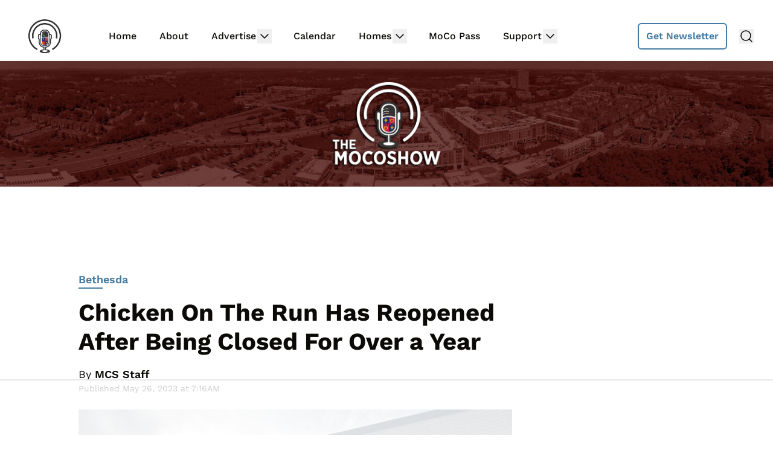

--- FILE ---
content_type: text/html; charset=UTF-8
request_url: https://mocoshow.com/2023/05/26/chicken-on-the-run-has-reopened-after-being-closed-for-over-a-year/
body_size: 15258
content:
<!doctype html>
<html lang="en-US">
<head>
	<meta charset="UTF-8">
	<meta name="viewport" content="width=device-width, initial-scale=1, shrink-to-fit=no viewport-fit=cover">
	<meta name="apple-mobile-web-app-status-bar-style" content="black-translucent">

	<script data-no-optimize="1" data-cfasync="false">!function(){"use strict";const t={adt_ei:{identityApiKey:"plainText",source:"url",type:"plaintext",priority:1},adt_eih:{identityApiKey:"sha256",source:"urlh",type:"hashed",priority:2},sh_kit:{identityApiKey:"sha256",source:"urlhck",type:"hashed",priority:3}},e=Object.keys(t);function i(t){return function(t){const e=t.match(/((?=([a-z0-9._!#$%+^&*()[\]<>-]+))\2@[a-z0-9._-]+\.[a-z0-9._-]+)/gi);return e?e[0]:""}(function(t){return t.replace(/\s/g,"")}(t.toLowerCase()))}!async function(){const n=new URL(window.location.href),o=n.searchParams;let a=null;const r=Object.entries(t).sort(([,t],[,e])=>t.priority-e.priority).map(([t])=>t);for(const e of r){const n=o.get(e),r=t[e];if(!n||!r)continue;const c=decodeURIComponent(n),d="plaintext"===r.type&&i(c),s="hashed"===r.type&&c;if(d||s){a={value:c,config:r};break}}if(a){const{value:t,config:e}=a;window.adthrive=window.adthrive||{},window.adthrive.cmd=window.adthrive.cmd||[],window.adthrive.cmd.push(function(){window.adthrive.identityApi({source:e.source,[e.identityApiKey]:t},({success:i,data:n})=>{i?window.adthrive.log("info","Plugin","detectEmails",`Identity API called with ${e.type} email: ${t}`,n):window.adthrive.log("warning","Plugin","detectEmails",`Failed to call Identity API with ${e.type} email: ${t}`,n)})})}!function(t,e){const i=new URL(e);t.forEach(t=>i.searchParams.delete(t)),history.replaceState(null,"",i.toString())}(e,n)}()}();
</script><link rel='preload' href='https://mocoshow.com/wp-content/uploads/2024/06/moco-bg-1f.jpg' as='image' imagesrcset='https://mocoshow.com/wp-content/uploads/2024/06/moco-bg-1f.jpg 1600w, https://mocoshow.com/wp-content/uploads/2024/06/moco-bg-1f-500x84.jpg 500w, https://mocoshow.com/wp-content/uploads/2024/06/moco-bg-1f-1024x172.jpg 1024w, https://mocoshow.com/wp-content/uploads/2024/06/moco-bg-1f-768x129.jpg 768w, https://mocoshow.com/wp-content/uploads/2024/06/moco-bg-1f-1536x257.jpg 1536w, https://mocoshow.com/wp-content/uploads/2024/06/moco-bg-1f-730x122.jpg 730w' imagesizes='(max-width: 1600px) 100vw, 1600px' />
<meta name='robots' content='index, follow, max-image-preview:large, max-snippet:-1, max-video-preview:-1' />
	<style>img:is([sizes="auto" i], [sizes^="auto," i]) { contain-intrinsic-size: 3000px 1500px }</style>
	
<script data-no-optimize="1" data-cfasync="false">
(function(w, d) {
	w.adthrive = w.adthrive || {};
	w.adthrive.cmd = w.adthrive.cmd || [];
	w.adthrive.plugin = 'adthrive-ads-3.9.0';
	w.adthrive.host = 'ads.adthrive.com';
	w.adthrive.integration = 'plugin';

	var commitParam = (w.adthriveCLS && w.adthriveCLS.bucket !== 'prod' && w.adthriveCLS.branch) ? '&commit=' + w.adthriveCLS.branch : '';

	var s = d.createElement('script');
	s.async = true;
	s.referrerpolicy='no-referrer-when-downgrade';
	s.src = 'https://' + w.adthrive.host + '/sites/5f314b1bef29338636afa65a/ads.min.js?referrer=' + w.encodeURIComponent(w.location.href) + commitParam + '&cb=' + (Math.floor(Math.random() * 100) + 1) + '';
	var n = d.getElementsByTagName('script')[0];
	n.parentNode.insertBefore(s, n);
})(window, document);
</script>
<link rel="dns-prefetch" href="https://ads.adthrive.com/"><link rel="preconnect" href="https://ads.adthrive.com/"><link rel="preconnect" href="https://ads.adthrive.com/" crossorigin>
	<!-- This site is optimized with the Yoast SEO plugin v25.8 - https://yoast.com/wordpress/plugins/seo/ -->
	<title>Chicken On The Run Has Reopened After Being Closed For Over a Year - The MoCo Show</title>
	<link rel="canonical" href="https://mocoshow.com/2023/05/26/chicken-on-the-run-has-reopened-after-being-closed-for-over-a-year/" />
	<meta property="og:locale" content="en_US" />
	<meta property="og:type" content="article" />
	<meta property="og:title" content="Chicken On The Run Has Reopened After Being Closed For Over a Year - The MoCo Show" />
	<meta property="og:description" content="Chicken on the Run, a Peruvian chicken restaurant located 4933 St Elmo Ave in Bethesda, has reopened in the same location after a closure that lasted over a year. The restaurant [&hellip;]" />
	<meta property="og:url" content="https://mocoshow.com/2023/05/26/chicken-on-the-run-has-reopened-after-being-closed-for-over-a-year/" />
	<meta property="og:site_name" content="The MoCo Show" />
	<meta property="article:published_time" content="2023-05-26T11:16:29+00:00" />
	<meta property="og:image" content="https://mocoshow.com/wp-content/uploads/2023/05/8C03D1D1-3628-40D3-A60F-0E6807119EB9.jpeg" />
	<meta property="og:image:width" content="1290" />
	<meta property="og:image:height" content="1402" />
	<meta property="og:image:type" content="image/jpeg" />
	<meta name="author" content="MCS Staff" />
	<meta name="twitter:card" content="summary_large_image" />
	<meta name="twitter:label1" content="Written by" />
	<meta name="twitter:data1" content="MCS Staff" />
	<script type="application/ld+json" class="yoast-schema-graph">{"@context":"https://schema.org","@graph":[{"@type":"WebPage","@id":"https://mocoshow.com/2023/05/26/chicken-on-the-run-has-reopened-after-being-closed-for-over-a-year/","url":"https://mocoshow.com/2023/05/26/chicken-on-the-run-has-reopened-after-being-closed-for-over-a-year/","name":"Chicken On The Run Has Reopened After Being Closed For Over a Year - The MoCo Show","isPartOf":{"@id":"https://mocoshow.com/#website"},"primaryImageOfPage":{"@id":"https://mocoshow.com/2023/05/26/chicken-on-the-run-has-reopened-after-being-closed-for-over-a-year/#primaryimage"},"image":{"@id":"https://mocoshow.com/2023/05/26/chicken-on-the-run-has-reopened-after-being-closed-for-over-a-year/#primaryimage"},"thumbnailUrl":"https://mocoshow.com/wp-content/uploads/2023/05/8C03D1D1-3628-40D3-A60F-0E6807119EB9.jpeg","datePublished":"2023-05-26T11:16:29+00:00","author":{"@id":"https://mocoshow.com/#/schema/person/82006122a950968d9481a1c3eb507566"},"breadcrumb":{"@id":"https://mocoshow.com/2023/05/26/chicken-on-the-run-has-reopened-after-being-closed-for-over-a-year/#breadcrumb"},"inLanguage":"en-US","potentialAction":[{"@type":"ReadAction","target":["https://mocoshow.com/2023/05/26/chicken-on-the-run-has-reopened-after-being-closed-for-over-a-year/"]}]},{"@type":"ImageObject","inLanguage":"en-US","@id":"https://mocoshow.com/2023/05/26/chicken-on-the-run-has-reopened-after-being-closed-for-over-a-year/#primaryimage","url":"https://mocoshow.com/wp-content/uploads/2023/05/8C03D1D1-3628-40D3-A60F-0E6807119EB9.jpeg","contentUrl":"https://mocoshow.com/wp-content/uploads/2023/05/8C03D1D1-3628-40D3-A60F-0E6807119EB9.jpeg","width":1104,"height":1200},{"@type":"BreadcrumbList","@id":"https://mocoshow.com/2023/05/26/chicken-on-the-run-has-reopened-after-being-closed-for-over-a-year/#breadcrumb","itemListElement":[{"@type":"ListItem","position":1,"name":"Home","item":"https://mocoshow.com/"},{"@type":"ListItem","position":2,"name":"Blog","item":"https://mocoshow.com/blog/"},{"@type":"ListItem","position":3,"name":"Chicken On The Run Has Reopened After Being Closed For Over a Year"}]},{"@type":"WebSite","@id":"https://mocoshow.com/#website","url":"https://mocoshow.com/","name":"The MoCo Show","description":"","potentialAction":[{"@type":"SearchAction","target":{"@type":"EntryPoint","urlTemplate":"https://mocoshow.com/?s={search_term_string}"},"query-input":{"@type":"PropertyValueSpecification","valueRequired":true,"valueName":"search_term_string"}}],"inLanguage":"en-US"},{"@type":"Person","@id":"https://mocoshow.com/#/schema/person/image/bc0f8cba2b788b3c964d78407dd69dc9","name":"MCS Staff","url":"https://mocoshow.com/author/alex/","image":{"@type":"ImageObject","inLanguage":"en-US","@id":"https://mocoshow.com/#/schema/person/image/0e41a42ae0b668295e24cccc8a9df58e","url":"https://mocoshow.com/wp-content/uploads/2025/07/moco-sq.png","contentUrl":"https://mocoshow.com/wp-content/uploads/2025/07/moco-sq.png","width":"","height":"","caption":"MCS Staff"}}]}</script>
	<!-- / Yoast SEO plugin. -->


<link rel='dns-prefetch' href='//cdn.broadstreetads.com' />
<link rel='stylesheet' id='wp-block-library-css' href='https://mocoshow.com/wp-includes/css/dist/block-library/style.min.css?ver=6.7.4' type='text/css' media='all' />
<style id='global-styles-inline-css' type='text/css'>
:root{--wp--preset--aspect-ratio--square: 1;--wp--preset--aspect-ratio--4-3: 4/3;--wp--preset--aspect-ratio--3-4: 3/4;--wp--preset--aspect-ratio--3-2: 3/2;--wp--preset--aspect-ratio--2-3: 2/3;--wp--preset--aspect-ratio--16-9: 16/9;--wp--preset--aspect-ratio--9-16: 9/16;--wp--preset--color--black: #000000;--wp--preset--color--cyan-bluish-gray: #abb8c3;--wp--preset--color--white: #ffffff;--wp--preset--color--pale-pink: #f78da7;--wp--preset--color--vivid-red: #cf2e2e;--wp--preset--color--luminous-vivid-orange: #ff6900;--wp--preset--color--luminous-vivid-amber: #fcb900;--wp--preset--color--light-green-cyan: #7bdcb5;--wp--preset--color--vivid-green-cyan: #00d084;--wp--preset--color--pale-cyan-blue: #8ed1fc;--wp--preset--color--vivid-cyan-blue: #0693e3;--wp--preset--color--vivid-purple: #9b51e0;--wp--preset--gradient--vivid-cyan-blue-to-vivid-purple: linear-gradient(135deg,rgba(6,147,227,1) 0%,rgb(155,81,224) 100%);--wp--preset--gradient--light-green-cyan-to-vivid-green-cyan: linear-gradient(135deg,rgb(122,220,180) 0%,rgb(0,208,130) 100%);--wp--preset--gradient--luminous-vivid-amber-to-luminous-vivid-orange: linear-gradient(135deg,rgba(252,185,0,1) 0%,rgba(255,105,0,1) 100%);--wp--preset--gradient--luminous-vivid-orange-to-vivid-red: linear-gradient(135deg,rgba(255,105,0,1) 0%,rgb(207,46,46) 100%);--wp--preset--gradient--very-light-gray-to-cyan-bluish-gray: linear-gradient(135deg,rgb(238,238,238) 0%,rgb(169,184,195) 100%);--wp--preset--gradient--cool-to-warm-spectrum: linear-gradient(135deg,rgb(74,234,220) 0%,rgb(151,120,209) 20%,rgb(207,42,186) 40%,rgb(238,44,130) 60%,rgb(251,105,98) 80%,rgb(254,248,76) 100%);--wp--preset--gradient--blush-light-purple: linear-gradient(135deg,rgb(255,206,236) 0%,rgb(152,150,240) 100%);--wp--preset--gradient--blush-bordeaux: linear-gradient(135deg,rgb(254,205,165) 0%,rgb(254,45,45) 50%,rgb(107,0,62) 100%);--wp--preset--gradient--luminous-dusk: linear-gradient(135deg,rgb(255,203,112) 0%,rgb(199,81,192) 50%,rgb(65,88,208) 100%);--wp--preset--gradient--pale-ocean: linear-gradient(135deg,rgb(255,245,203) 0%,rgb(182,227,212) 50%,rgb(51,167,181) 100%);--wp--preset--gradient--electric-grass: linear-gradient(135deg,rgb(202,248,128) 0%,rgb(113,206,126) 100%);--wp--preset--gradient--midnight: linear-gradient(135deg,rgb(2,3,129) 0%,rgb(40,116,252) 100%);--wp--preset--font-size--small: 13px;--wp--preset--font-size--medium: 20px;--wp--preset--font-size--large: 36px;--wp--preset--font-size--x-large: 42px;--wp--preset--spacing--20: 0.44rem;--wp--preset--spacing--30: 0.67rem;--wp--preset--spacing--40: 1rem;--wp--preset--spacing--50: 1.5rem;--wp--preset--spacing--60: 2.25rem;--wp--preset--spacing--70: 3.38rem;--wp--preset--spacing--80: 5.06rem;--wp--preset--shadow--natural: 6px 6px 9px rgba(0, 0, 0, 0.2);--wp--preset--shadow--deep: 12px 12px 50px rgba(0, 0, 0, 0.4);--wp--preset--shadow--sharp: 6px 6px 0px rgba(0, 0, 0, 0.2);--wp--preset--shadow--outlined: 6px 6px 0px -3px rgba(255, 255, 255, 1), 6px 6px rgba(0, 0, 0, 1);--wp--preset--shadow--crisp: 6px 6px 0px rgba(0, 0, 0, 1);}:root { --wp--style--global--content-size: 730px;--wp--style--global--wide-size: 1440px; }:where(body) { margin: 0; }.wp-site-blocks > .alignleft { float: left; margin-right: 2em; }.wp-site-blocks > .alignright { float: right; margin-left: 2em; }.wp-site-blocks > .aligncenter { justify-content: center; margin-left: auto; margin-right: auto; }:where(.is-layout-flex){gap: 0.5em;}:where(.is-layout-grid){gap: 0.5em;}.is-layout-flow > .alignleft{float: left;margin-inline-start: 0;margin-inline-end: 2em;}.is-layout-flow > .alignright{float: right;margin-inline-start: 2em;margin-inline-end: 0;}.is-layout-flow > .aligncenter{margin-left: auto !important;margin-right: auto !important;}.is-layout-constrained > .alignleft{float: left;margin-inline-start: 0;margin-inline-end: 2em;}.is-layout-constrained > .alignright{float: right;margin-inline-start: 2em;margin-inline-end: 0;}.is-layout-constrained > .aligncenter{margin-left: auto !important;margin-right: auto !important;}.is-layout-constrained > :where(:not(.alignleft):not(.alignright):not(.alignfull)){max-width: var(--wp--style--global--content-size);margin-left: auto !important;margin-right: auto !important;}.is-layout-constrained > .alignwide{max-width: var(--wp--style--global--wide-size);}body .is-layout-flex{display: flex;}.is-layout-flex{flex-wrap: wrap;align-items: center;}.is-layout-flex > :is(*, div){margin: 0;}body .is-layout-grid{display: grid;}.is-layout-grid > :is(*, div){margin: 0;}body{padding-top: 0px;padding-right: 0px;padding-bottom: 0px;padding-left: 0px;}a:where(:not(.wp-element-button)){text-decoration: underline;}:root :where(.wp-element-button, .wp-block-button__link){background-color: #32373c;border-width: 0;color: #fff;font-family: inherit;font-size: inherit;line-height: inherit;padding: calc(0.667em + 2px) calc(1.333em + 2px);text-decoration: none;}.has-black-color{color: var(--wp--preset--color--black) !important;}.has-cyan-bluish-gray-color{color: var(--wp--preset--color--cyan-bluish-gray) !important;}.has-white-color{color: var(--wp--preset--color--white) !important;}.has-pale-pink-color{color: var(--wp--preset--color--pale-pink) !important;}.has-vivid-red-color{color: var(--wp--preset--color--vivid-red) !important;}.has-luminous-vivid-orange-color{color: var(--wp--preset--color--luminous-vivid-orange) !important;}.has-luminous-vivid-amber-color{color: var(--wp--preset--color--luminous-vivid-amber) !important;}.has-light-green-cyan-color{color: var(--wp--preset--color--light-green-cyan) !important;}.has-vivid-green-cyan-color{color: var(--wp--preset--color--vivid-green-cyan) !important;}.has-pale-cyan-blue-color{color: var(--wp--preset--color--pale-cyan-blue) !important;}.has-vivid-cyan-blue-color{color: var(--wp--preset--color--vivid-cyan-blue) !important;}.has-vivid-purple-color{color: var(--wp--preset--color--vivid-purple) !important;}.has-black-background-color{background-color: var(--wp--preset--color--black) !important;}.has-cyan-bluish-gray-background-color{background-color: var(--wp--preset--color--cyan-bluish-gray) !important;}.has-white-background-color{background-color: var(--wp--preset--color--white) !important;}.has-pale-pink-background-color{background-color: var(--wp--preset--color--pale-pink) !important;}.has-vivid-red-background-color{background-color: var(--wp--preset--color--vivid-red) !important;}.has-luminous-vivid-orange-background-color{background-color: var(--wp--preset--color--luminous-vivid-orange) !important;}.has-luminous-vivid-amber-background-color{background-color: var(--wp--preset--color--luminous-vivid-amber) !important;}.has-light-green-cyan-background-color{background-color: var(--wp--preset--color--light-green-cyan) !important;}.has-vivid-green-cyan-background-color{background-color: var(--wp--preset--color--vivid-green-cyan) !important;}.has-pale-cyan-blue-background-color{background-color: var(--wp--preset--color--pale-cyan-blue) !important;}.has-vivid-cyan-blue-background-color{background-color: var(--wp--preset--color--vivid-cyan-blue) !important;}.has-vivid-purple-background-color{background-color: var(--wp--preset--color--vivid-purple) !important;}.has-black-border-color{border-color: var(--wp--preset--color--black) !important;}.has-cyan-bluish-gray-border-color{border-color: var(--wp--preset--color--cyan-bluish-gray) !important;}.has-white-border-color{border-color: var(--wp--preset--color--white) !important;}.has-pale-pink-border-color{border-color: var(--wp--preset--color--pale-pink) !important;}.has-vivid-red-border-color{border-color: var(--wp--preset--color--vivid-red) !important;}.has-luminous-vivid-orange-border-color{border-color: var(--wp--preset--color--luminous-vivid-orange) !important;}.has-luminous-vivid-amber-border-color{border-color: var(--wp--preset--color--luminous-vivid-amber) !important;}.has-light-green-cyan-border-color{border-color: var(--wp--preset--color--light-green-cyan) !important;}.has-vivid-green-cyan-border-color{border-color: var(--wp--preset--color--vivid-green-cyan) !important;}.has-pale-cyan-blue-border-color{border-color: var(--wp--preset--color--pale-cyan-blue) !important;}.has-vivid-cyan-blue-border-color{border-color: var(--wp--preset--color--vivid-cyan-blue) !important;}.has-vivid-purple-border-color{border-color: var(--wp--preset--color--vivid-purple) !important;}.has-vivid-cyan-blue-to-vivid-purple-gradient-background{background: var(--wp--preset--gradient--vivid-cyan-blue-to-vivid-purple) !important;}.has-light-green-cyan-to-vivid-green-cyan-gradient-background{background: var(--wp--preset--gradient--light-green-cyan-to-vivid-green-cyan) !important;}.has-luminous-vivid-amber-to-luminous-vivid-orange-gradient-background{background: var(--wp--preset--gradient--luminous-vivid-amber-to-luminous-vivid-orange) !important;}.has-luminous-vivid-orange-to-vivid-red-gradient-background{background: var(--wp--preset--gradient--luminous-vivid-orange-to-vivid-red) !important;}.has-very-light-gray-to-cyan-bluish-gray-gradient-background{background: var(--wp--preset--gradient--very-light-gray-to-cyan-bluish-gray) !important;}.has-cool-to-warm-spectrum-gradient-background{background: var(--wp--preset--gradient--cool-to-warm-spectrum) !important;}.has-blush-light-purple-gradient-background{background: var(--wp--preset--gradient--blush-light-purple) !important;}.has-blush-bordeaux-gradient-background{background: var(--wp--preset--gradient--blush-bordeaux) !important;}.has-luminous-dusk-gradient-background{background: var(--wp--preset--gradient--luminous-dusk) !important;}.has-pale-ocean-gradient-background{background: var(--wp--preset--gradient--pale-ocean) !important;}.has-electric-grass-gradient-background{background: var(--wp--preset--gradient--electric-grass) !important;}.has-midnight-gradient-background{background: var(--wp--preset--gradient--midnight) !important;}.has-small-font-size{font-size: var(--wp--preset--font-size--small) !important;}.has-medium-font-size{font-size: var(--wp--preset--font-size--medium) !important;}.has-large-font-size{font-size: var(--wp--preset--font-size--large) !important;}.has-x-large-font-size{font-size: var(--wp--preset--font-size--x-large) !important;}
:where(.wp-block-post-template.is-layout-flex){gap: 1.25em;}:where(.wp-block-post-template.is-layout-grid){gap: 1.25em;}
:where(.wp-block-columns.is-layout-flex){gap: 2em;}:where(.wp-block-columns.is-layout-grid){gap: 2em;}
:root :where(.wp-block-pullquote){font-size: 1.5em;line-height: 1.6;}
</style>
<link rel='stylesheet' id='main-css' href='https://mocoshow.com/wp-content/themes/lnn-theme/dist/css/main.min.css?ver=1766031538' type='text/css' media='' />
<script async data-cfasync='false' type="text/javascript" src="//cdn.broadstreetads.com/init-2.min.js?v=1.51.9&amp;ver=6.7.4" id="broadstreet-init-js"></script>
<link rel='shortlink' href='https://mocoshow.com/?p=68544' />
<meta name="facebook-domain-verification" content="js968vkimm0eanhwqzxaxd48ffvum1" />
<meta name="google-site-verification" content="2JfkUIcXdOJSwcnp3OJfMoUyourWPpQN1of4kA_nwH8" />

<!-- Global site tag (gtag.js) - Google Analytics -->
<script async src="https://www.googletagmanager.com/gtag/js?id=UA-150243687-1"></script>
<script>
  window.dataLayer = window.dataLayer || [];
  function gtag(){dataLayer.push(arguments);}
  gtag('js', new Date());

  gtag('config', 'UA-150243687-1');
</script>
<script async data-id="101451667" src="//static.getclicky.com/js"></script><link rel="pingback" href="https://mocoshow.com/xmlrpc.php"><style class="wpcode-css-snippet">.pds-box .pds-answer-row {
	line-height: 1.5rem !important;
}
.editor-styles-wrapper label, .entry-content label, .entry-header label, .entry-title label, .widget-area label {
	font-size: 1rem !important;
}
.editor-styles-wrapper input, .editor-styles-wrapper textarea, .entry-content input, .entry-content textarea, .entry-header input, .entry-header textarea, .entry-title input, .entry-title textarea, .widget-area input, .widget-area textarea {
	--tw-shadow: 0 !important;
}
.adthrive-ad {
	margin-bottom: 20px !important;
}
#disqus_thread a { 
	color: #447BA2; 
}
img.attachment-lnn-featured.aspect-video {
	aspect-ratio: 6/4 !important;
}
header.page-header.px-4.pt-4.md\:pt-0 {
	margin-top: 1rem;
}
p.text-center.md\:text-left.font-sans.md\:font-semibold.text-base.md\:text-lg.uppercase.text-midnight.mt-3.md\:mt-2
{
	margin-bottom: 1rem;
}</style><link rel="icon" href="https://mocoshow.com/wp-content/uploads/2023/11/cropped-MoCoShow_BrandMark-32x32.png" sizes="32x32" />
<link rel="icon" href="https://mocoshow.com/wp-content/uploads/2023/11/cropped-MoCoShow_BrandMark-192x192.png" sizes="192x192" />
<link rel="apple-touch-icon" href="https://mocoshow.com/wp-content/uploads/2023/11/cropped-MoCoShow_BrandMark-180x180.png" />
<meta name="msapplication-TileImage" content="https://mocoshow.com/wp-content/uploads/2023/11/cropped-MoCoShow_BrandMark-270x270.png" />
	<style>
				:root {
			--header-cta-button-color: 68 123 162;
			--header-tagline-color: 255 255 255;
			--cta-background-color: 68 123 162;
			--cta-text-color: 255 255 255;
			--posts-color: 68 123 162;
			--sponsors-color: 171 35 22;
			--announcements-color: 171 35 22;
			--copyright-background-color: 237 238 238;
			--copyright-text-color: 11 10 7;
			--social-links-border-color: 0 0 0;
		}
	</style>
</head>

<body class="post-template-default single single-post postid-68544 single-format-standard text-midnight text-base no-sidebar">
<nav x-data="{ mobileNavOpen: false }" x-trap.noscroll.noautofocus="mobileNavOpen"
	class="mobile-nav z-50 sticky top-0 lg:static bg-white flex lg:hidden flex-wrap items-center py-3 px-4 max-w-screen-2xl mx-auto border-b border-b-light-gray h-auto">
	
	<a href="https://mocoshow.com/"
		class="max-w-24 lg:max-w-28 h-auto mr-5 xl:mr-9 transition-all duration-75 has-header-logo"
		aria-label="Back to homepage">
		<img src="https://mocoshow.com/wp-content/uploads/2024/06/MoCoShow_BrandMark-400px-wide.png" alt="" />
	</a>
	<div class="flex items-center ml-auto">
			<div class="flex align-center">
					<a href="https://mocoshow.com/newsletter-signup/"
				class="no-underline flex bg-white items-center border-2 border-header-button text-header-button px-2.5 py-1.5 lg:px-3 lg:py-2 font-sans font-semibold text-base rounded-md hover:shadow-input relative overflow-hidden transition-all duration-150">Get Newsletter</a>
			</div>
			</div>
	<div class="flex lg:hidden items-center">
	<button class="ml-4" @click="mobileNavOpen = ! mobileNavOpen" @keydown.escape.window="mobileNavOpen = false"
			aria-label="toggle navigation menu"
			:aria-expanded="open ? 'true' : 'false'">
		<span x-cloak x-show="!mobileNavOpen">
			<svg class="text-midnight hover:text-accent" width="24px" height="24px" stroke-width="1.5" viewBox="0 0 24 24" fill="none" xmlns="http://www.w3.org/2000/svg" color="#000000"><path d="M3 5H21" stroke="currentColor" stroke-width="1.5" stroke-linecap="round" stroke-linejoin="round"></path><path d="M3 12H21" stroke="currentColor" stroke-width="1.5" stroke-linecap="round" stroke-linejoin="round"></path><path d="M3 19H21" stroke="currentColor" stroke-width="1.5" stroke-linecap="round" stroke-linejoin="round"></path></svg>
		</span>
		<span x-cloak x-show="mobileNavOpen">
			<svg class="text-midnight hover:text-accent" width="24px" height="24px" stroke-width="1.5" viewBox="0 0 24 24" fill="none" xmlns="http://www.w3.org/2000/svg" color="#000000"><path d="M6.75827 17.2426L12.0009 12M17.2435 6.75736L12.0009 12M12.0009 12L6.75827 6.75736M12.0009 12L17.2435 17.2426" stroke="#000000" stroke-width="1.5" stroke-linecap="round" stroke-linejoin="round"></path></svg>		</span>
	</button>
</div>
<div x-cloak x-show="mobileNavOpen"
	class="absolute px-4 z-50 left-0 top-[65px] block lg:hidden w-full h-screen bg-white overflow-y-auto pb-48">
	
<search class="flex max-w-xl mx-auto">
	<form  action="https://mocoshow.com/" method="get"
			class="backdrop-blur-md py-4 px-2 flex items-center w-full top-full">
		<div class="relative w-full max-w-750 mx-auto">
				<input type="search" id="main-search" name="s" placeholder="Search..."
						class="w-full rounded-md border-2 border-light-gray py-2 px-3 shadow-input text-midnight font-sans text-base font-medium placeholder:text-midnight placeholder:font-sans placeholder:text-base placeholder:font-medium">

			<button type="submit"
					aria-label="Submit Search"
					class="absolute right-3 top-[calc(50%-12px)]"><svg class="text-midnight" width="24px" height="24px" viewBox="0 0 24 24" stroke-width="1.5" fill="none" xmlns="http://www.w3.org/2000/svg" color="#000000"><path d="M3 12L21 12M21 12L12.5 3.5M21 12L12.5 20.5" stroke="#000000" stroke-width="1.5" stroke-linecap="round" stroke-linejoin="round"></path></svg></button>
		</div>
	</form>
</search>
	<ul class="max-w-xl mx-auto w-full flex flex-col font-sans list-none text-base font-medium text-midnight px-3">
						<li x-data="{ menuItemOpen: false }" class="border-b border-light-gray group">
					<div class="flex justify-between py-3">
						<a href="https://mocoshow.com/"
							class=" no-underline pr-4 group-hover:text-accent">
							Home						</a>
											</div>
									</li>
									<li x-data="{ menuItemOpen: false }" class="border-b border-light-gray group">
					<div class="flex justify-between py-3">
						<a href="https://mocoshow.com/about/"
							class=" no-underline pr-4 group-hover:text-accent">
							About						</a>
											</div>
									</li>
									<li x-data="{ menuItemOpen: false }" class="border-b border-light-gray group">
					<div class="flex justify-between py-3">
						<a href="https://mocoshow.com/advertising/"
							class=" no-underline pr-4 group-hover:text-accent">
							Advertise						</a>
														<button class="grow flex justify-end" @mousedown="menuItemOpen = ! menuItemOpen">
									<span :class="{ 'rotate-180': menuItemOpen }">
										<svg class="text-midnight" width="24px" height="24px" stroke-width="1.5" viewBox="0 0 24 24" fill="none" xmlns="http://www.w3.org/2000/svg" color="#000000"><path d="M6 9L12 15L18 9" stroke="currentColor" stroke-width="1.5" stroke-linecap="round" stroke-linejoin="round"></path></svg>
									</span>
								</button>
													</div>
											<ul x-cloak x-show="menuItemOpen"
							class="flex flex-col z-50 list-none pb-4 px-6 bg-white whitespace-nowrap rounded-sm">
																<li class="">
										<a href="https://mocoshow.com/advertising/"
											class="block pt-2 pb-2 last-child:pb-0 no-underline hover:text-accent">
											Advertising Info										</a>
									</li>
																		<li class="">
										<a href="https://form.jotform.com/222106445621143"
											class="block pt-2 pb-2 last-child:pb-0 no-underline hover:text-accent">
											Submit Announcement										</a>
									</li>
																		<li class="">
										<a href="https://form.jotform.com/221630757468058"
											class="block pt-2 pb-2 last-child:pb-0 no-underline hover:text-accent">
											Submit Event										</a>
									</li>
															</ul>
									</li>
															<li x-data="{ menuItemOpen: false }" class="border-b border-light-gray group">
					<div class="flex justify-between py-3">
						<a href="https://mocoshow.com/events/"
							class=" no-underline pr-4 group-hover:text-accent">
							Calendar						</a>
											</div>
									</li>
									<li x-data="{ menuItemOpen: false }" class="border-b border-light-gray group">
					<div class="flex justify-between py-3">
						<a href="https://teamnurit.com/"
							class=" no-underline pr-4 group-hover:text-accent">
							Homes						</a>
														<button class="grow flex justify-end" @mousedown="menuItemOpen = ! menuItemOpen">
									<span :class="{ 'rotate-180': menuItemOpen }">
										<svg class="text-midnight" width="24px" height="24px" stroke-width="1.5" viewBox="0 0 24 24" fill="none" xmlns="http://www.w3.org/2000/svg" color="#000000"><path d="M6 9L12 15L18 9" stroke="currentColor" stroke-width="1.5" stroke-linecap="round" stroke-linejoin="round"></path></svg>
									</span>
								</button>
													</div>
											<ul x-cloak x-show="menuItemOpen"
							class="flex flex-col z-50 list-none pb-4 px-6 bg-white whitespace-nowrap rounded-sm">
																<li class="">
										<a href="https://form.jotform.com/222353258025147"
											class="block pt-2 pb-2 last-child:pb-0 no-underline hover:text-accent">
											Promote Listing										</a>
									</li>
																		<li class="">
										<a href="https://teamnurit.com/"
											class="block pt-2 pb-2 last-child:pb-0 no-underline hover:text-accent">
											Available Homes &amp; Open Houses										</a>
									</li>
															</ul>
									</li>
													<li x-data="{ menuItemOpen: false }" class="border-b border-light-gray group">
					<div class="flex justify-between py-3">
						<a href="https://www.campfireloyalty.com/moco"
							class=" no-underline pr-4 group-hover:text-accent">
							MoCo Pass						</a>
											</div>
									</li>
									<li x-data="{ menuItemOpen: false }" class="border-b border-light-gray group">
					<div class="flex justify-between py-3">
						<a href="https://mocoshow.com"
							class=" no-underline pr-4 group-hover:text-accent">
							Support						</a>
														<button class="grow flex justify-end" @mousedown="menuItemOpen = ! menuItemOpen">
									<span :class="{ 'rotate-180': menuItemOpen }">
										<svg class="text-midnight" width="24px" height="24px" stroke-width="1.5" viewBox="0 0 24 24" fill="none" xmlns="http://www.w3.org/2000/svg" color="#000000"><path d="M6 9L12 15L18 9" stroke="currentColor" stroke-width="1.5" stroke-linecap="round" stroke-linejoin="round"></path></svg>
									</span>
								</button>
													</div>
											<ul x-cloak x-show="menuItemOpen"
							class="flex flex-col z-50 list-none pb-4 px-6 bg-white whitespace-nowrap rounded-sm">
																<li class="">
										<a href="https://themocoshow.threadless.com/"
											class="block pt-2 pb-2 last-child:pb-0 no-underline hover:text-accent">
											MoCo Apparel										</a>
									</li>
																		<li class="">
										<a href="https://www.patreon.com/TheMoCoShow?fan_landing=true"
											class="block pt-2 pb-2 last-child:pb-0 no-underline hover:text-accent">
											Patreon										</a>
									</li>
															</ul>
									</li>
										</ul>
</div>
</nav>
<div id="page" class="relative site">
	<nav
		class="hidden sticky top-0 lg:flex py-3 px-8 w-full bg-white z-50 border-b border-b-light-gray">
		<div class="flex items-center flex-wrap mx-auto w-full max-w-screen-2xl">
			
	<a href="https://mocoshow.com/"
		class="max-w-24 lg:max-w-28 h-auto mr-5 xl:mr-9 transition-all duration-75 "
		aria-label="Back to homepage">
		<img src="https://mocoshow.com/wp-content/uploads/2024/06/MoCoShow_BrandMark-400px-wide.png" alt="" />
	</a>
			

<ul class="hidden lg:flex font-sans list-none text-base font-medium text-midnight">
				<li class="mr-5 xl:mr-9 last:mr-0 group relative">
				<div class="flex py-3">
					<a href="https://mocoshow.com/" class="group-hover:text-accent no-underline pr-0.5">
						Home					</a>
									</div>
							</li>
						<li class="mr-5 xl:mr-9 last:mr-0 group relative">
				<div class="flex py-3">
					<a href="https://mocoshow.com/about/" class="group-hover:text-accent no-underline pr-0.5">
						About					</a>
									</div>
							</li>
						<li class="mr-5 xl:mr-9 last:mr-0 group relative">
				<div class="flex py-3">
					<a href="https://mocoshow.com/advertising/" class="group-hover:text-accent no-underline pr-0.5">
						Advertise					</a>
												<button class="">
								<svg class="text-midnight group-hover:text-accent" width="24px" height="24px" stroke-width="1.5" viewBox="0 0 24 24" fill="none" xmlns="http://www.w3.org/2000/svg" color="#000000"><path d="M6 9L12 15L18 9" stroke="currentColor" stroke-width="1.5" stroke-linecap="round" stroke-linejoin="round"></path></svg>
							</button>
											</div>
									<ul class="flex flex-col z-50 pointer-events-none group-hover:pointer-events-auto list-none py-4 px-6 bg-white whitespace-nowrap rounded-sm absolute -left-6 opacity-0 shadow-2xl group-hover:opacity-100">
														<li class="">
									<a href="https://mocoshow.com/advertising/"
										class="block pt-1.5 pb-1.5 last-child:pb-0 no-underline hover:text-accent">
										Advertising Info									</a>
								</li>
																<li class="">
									<a href="https://form.jotform.com/222106445621143"
										class="block pt-1.5 pb-1.5 last-child:pb-0 no-underline hover:text-accent">
										Submit Announcement									</a>
								</li>
																<li class="">
									<a href="https://form.jotform.com/221630757468058"
										class="block pt-1.5 pb-1.5 last-child:pb-0 no-underline hover:text-accent">
										Submit Event									</a>
								</li>
													</ul>
							</li>
									<li class="mr-5 xl:mr-9 last:mr-0 group relative">
				<div class="flex py-3">
					<a href="https://mocoshow.com/events/" class="group-hover:text-accent no-underline pr-0.5">
						Calendar					</a>
									</div>
							</li>
						<li class="mr-5 xl:mr-9 last:mr-0 group relative">
				<div class="flex py-3">
					<a href="https://teamnurit.com/" class="group-hover:text-accent no-underline pr-0.5">
						Homes					</a>
												<button class="">
								<svg class="text-midnight group-hover:text-accent" width="24px" height="24px" stroke-width="1.5" viewBox="0 0 24 24" fill="none" xmlns="http://www.w3.org/2000/svg" color="#000000"><path d="M6 9L12 15L18 9" stroke="currentColor" stroke-width="1.5" stroke-linecap="round" stroke-linejoin="round"></path></svg>
							</button>
											</div>
									<ul class="flex flex-col z-50 pointer-events-none group-hover:pointer-events-auto list-none py-4 px-6 bg-white whitespace-nowrap rounded-sm absolute -left-6 opacity-0 shadow-2xl group-hover:opacity-100">
														<li class="">
									<a href="https://form.jotform.com/222353258025147"
										class="block pt-1.5 pb-1.5 last-child:pb-0 no-underline hover:text-accent">
										Promote Listing									</a>
								</li>
																<li class="">
									<a href="https://teamnurit.com/"
										class="block pt-1.5 pb-1.5 last-child:pb-0 no-underline hover:text-accent">
										Available Homes &amp; Open Houses									</a>
								</li>
													</ul>
							</li>
								<li class="mr-5 xl:mr-9 last:mr-0 group relative">
				<div class="flex py-3">
					<a href="https://www.campfireloyalty.com/moco" class="group-hover:text-accent no-underline pr-0.5">
						MoCo Pass					</a>
									</div>
							</li>
						<li class="mr-5 xl:mr-9 last:mr-0 group relative">
				<div class="flex py-3">
					<a href="https://mocoshow.com" class="group-hover:text-accent no-underline pr-0.5">
						Support					</a>
												<button class="">
								<svg class="text-midnight group-hover:text-accent" width="24px" height="24px" stroke-width="1.5" viewBox="0 0 24 24" fill="none" xmlns="http://www.w3.org/2000/svg" color="#000000"><path d="M6 9L12 15L18 9" stroke="currentColor" stroke-width="1.5" stroke-linecap="round" stroke-linejoin="round"></path></svg>
							</button>
											</div>
									<ul class="flex flex-col z-50 pointer-events-none group-hover:pointer-events-auto list-none py-4 px-6 bg-white whitespace-nowrap rounded-sm absolute -left-6 opacity-0 shadow-2xl group-hover:opacity-100">
														<li class="">
									<a href="https://themocoshow.threadless.com/"
										class="block pt-1.5 pb-1.5 last-child:pb-0 no-underline hover:text-accent">
										MoCo Apparel									</a>
								</li>
																<li class="">
									<a href="https://www.patreon.com/TheMoCoShow?fan_landing=true"
										class="block pt-1.5 pb-1.5 last-child:pb-0 no-underline hover:text-accent">
										Patreon									</a>
								</li>
													</ul>
							</li>
					</ul>


			<div class="flex items-center ml-auto">
					<div class="flex align-center">
					<a href="https://mocoshow.com/newsletter-signup/"
				class="no-underline flex bg-white items-center border-2 border-header-button text-header-button px-2.5 py-1.5 lg:px-3 lg:py-2 font-sans font-semibold text-base rounded-md hover:shadow-input relative overflow-hidden transition-all duration-150">Get Newsletter</a>
			</div>
						
<search class="hidden lg:flex ml-5 2xl:ml-10" x-data="{ searchOpen: false }">
	<button class="js-search-button" @click="searchOpen = !searchOpen; $focus.focus($refs.searchField);"
			@keydown.escape.window="searchOpen = false" aria-label="Search" :aria-expanded="searchOpen ? 'true' : 'false'">
		<span
			x-show="!searchOpen"><svg class="text-midnight hover:text-accent" width="24px" height="24px" viewBox="0 0 24 24" stroke-width="1.5" fill="none" xmlns="http://www.w3.org/2000/svg" color="#000000"><path d="M17 17L21 21" stroke="currentColor" stroke-width="1.5" stroke-linecap="round" stroke-linejoin="round"></path><path d="M3 11C3 15.4183 6.58172 19 11 19C13.213 19 15.2161 18.1015 16.6644 16.6493C18.1077 15.2022 19 13.2053 19 11C19 6.58172 15.4183 3 11 3C6.58172 3 3 6.58172 3 11Z" stroke="currentColor" stroke-width="1.5" stroke-linecap="round" stroke-linejoin="round"></path></svg>
</span>
		<span
			x-show="searchOpen"><svg class="text-midnight hover:text-accent" width="24px" height="24px" stroke-width="1.5" viewBox="0 0 24 24" fill="none" xmlns="http://www.w3.org/2000/svg" color="#000000"><path d="M6.75827 17.2426L12.0009 12M17.2435 6.75736L12.0009 12M12.0009 12L6.75827 6.75736M12.0009 12L17.2435 17.2426" stroke="#000000" stroke-width="1.5" stroke-linecap="round" stroke-linejoin="round"></path></svg></span>
	</button>
	<form x-show="searchOpen" @click.away="searchOpen = false" x-cloak action="https://mocoshow.com/" method="get"
			class="backdrop-blur-md py-4 flex items-center absolute w-full left-0 top-24">
		<div class="relative w-full max-w-750 mx-auto">
				<input x-ref="searchField" type="search" id="main-search" name="s" placeholder="Search..."
						class="w-full rounded-md border-2 border-light-gray py-2 px-3 shadow-input text-midnight font-sans text-base font-medium placeholder:text-midnight placeholder:font-sans placeholder:text-base placeholder:font-medium">
			<button type="submit"
					aria-label="Submit Search"
					class="absolute right-3 top-[calc(50%-12px)]"><svg class="text-midnight" width="24px" height="24px" viewBox="0 0 24 24" stroke-width="1.5" fill="none" xmlns="http://www.w3.org/2000/svg" color="#000000"><path d="M3 12L21 12M21 12L12.5 3.5M21 12L12.5 20.5" stroke="#000000" stroke-width="1.5" stroke-linecap="round" stroke-linejoin="round"></path></svg></button>
		</div>
	</form>
</search>
			</div>
			<div class="flex lg:hidden items-center">
	<button class="ml-4" @click="mobileNavOpen = ! mobileNavOpen" @keydown.escape.window="mobileNavOpen = false"
			aria-label="toggle navigation menu"
			:aria-expanded="open ? 'true' : 'false'">
		<span x-cloak x-show="!mobileNavOpen">
			<svg class="text-midnight hover:text-accent" width="24px" height="24px" stroke-width="1.5" viewBox="0 0 24 24" fill="none" xmlns="http://www.w3.org/2000/svg" color="#000000"><path d="M3 5H21" stroke="currentColor" stroke-width="1.5" stroke-linecap="round" stroke-linejoin="round"></path><path d="M3 12H21" stroke="currentColor" stroke-width="1.5" stroke-linecap="round" stroke-linejoin="round"></path><path d="M3 19H21" stroke="currentColor" stroke-width="1.5" stroke-linecap="round" stroke-linejoin="round"></path></svg>
		</span>
		<span x-cloak x-show="mobileNavOpen">
			<svg class="text-midnight hover:text-accent" width="24px" height="24px" stroke-width="1.5" viewBox="0 0 24 24" fill="none" xmlns="http://www.w3.org/2000/svg" color="#000000"><path d="M6.75827 17.2426L12.0009 12M17.2435 6.75736L12.0009 12M12.0009 12L6.75827 6.75736M12.0009 12L17.2435 17.2426" stroke="#000000" stroke-width="1.5" stroke-linecap="round" stroke-linejoin="round"></path></svg>		</span>
	</button>
</div>
<div x-cloak x-show="mobileNavOpen"
	class="absolute px-4 z-50 left-0 top-[65px] block lg:hidden w-full h-screen bg-white overflow-y-auto pb-48">
	
<search class="flex max-w-xl mx-auto">
	<form  action="https://mocoshow.com/" method="get"
			class="backdrop-blur-md py-4 px-2 flex items-center w-full top-full">
		<div class="relative w-full max-w-750 mx-auto">
				<input type="search" id="main-search" name="s" placeholder="Search..."
						class="w-full rounded-md border-2 border-light-gray py-2 px-3 shadow-input text-midnight font-sans text-base font-medium placeholder:text-midnight placeholder:font-sans placeholder:text-base placeholder:font-medium">

			<button type="submit"
					aria-label="Submit Search"
					class="absolute right-3 top-[calc(50%-12px)]"><svg class="text-midnight" width="24px" height="24px" viewBox="0 0 24 24" stroke-width="1.5" fill="none" xmlns="http://www.w3.org/2000/svg" color="#000000"><path d="M3 12L21 12M21 12L12.5 3.5M21 12L12.5 20.5" stroke="#000000" stroke-width="1.5" stroke-linecap="round" stroke-linejoin="round"></path></svg></button>
		</div>
	</form>
</search>
	<ul class="max-w-xl mx-auto w-full flex flex-col font-sans list-none text-base font-medium text-midnight px-3">
						<li x-data="{ menuItemOpen: false }" class="border-b border-light-gray group">
					<div class="flex justify-between py-3">
						<a href="https://mocoshow.com/"
							class=" no-underline pr-4 group-hover:text-accent">
							Home						</a>
											</div>
									</li>
									<li x-data="{ menuItemOpen: false }" class="border-b border-light-gray group">
					<div class="flex justify-between py-3">
						<a href="https://mocoshow.com/about/"
							class=" no-underline pr-4 group-hover:text-accent">
							About						</a>
											</div>
									</li>
									<li x-data="{ menuItemOpen: false }" class="border-b border-light-gray group">
					<div class="flex justify-between py-3">
						<a href="https://mocoshow.com/advertising/"
							class=" no-underline pr-4 group-hover:text-accent">
							Advertise						</a>
														<button class="grow flex justify-end" @mousedown="menuItemOpen = ! menuItemOpen">
									<span :class="{ 'rotate-180': menuItemOpen }">
										<svg class="text-midnight" width="24px" height="24px" stroke-width="1.5" viewBox="0 0 24 24" fill="none" xmlns="http://www.w3.org/2000/svg" color="#000000"><path d="M6 9L12 15L18 9" stroke="currentColor" stroke-width="1.5" stroke-linecap="round" stroke-linejoin="round"></path></svg>
									</span>
								</button>
													</div>
											<ul x-cloak x-show="menuItemOpen"
							class="flex flex-col z-50 list-none pb-4 px-6 bg-white whitespace-nowrap rounded-sm">
																<li class="">
										<a href="https://mocoshow.com/advertising/"
											class="block pt-2 pb-2 last-child:pb-0 no-underline hover:text-accent">
											Advertising Info										</a>
									</li>
																		<li class="">
										<a href="https://form.jotform.com/222106445621143"
											class="block pt-2 pb-2 last-child:pb-0 no-underline hover:text-accent">
											Submit Announcement										</a>
									</li>
																		<li class="">
										<a href="https://form.jotform.com/221630757468058"
											class="block pt-2 pb-2 last-child:pb-0 no-underline hover:text-accent">
											Submit Event										</a>
									</li>
															</ul>
									</li>
															<li x-data="{ menuItemOpen: false }" class="border-b border-light-gray group">
					<div class="flex justify-between py-3">
						<a href="https://mocoshow.com/events/"
							class=" no-underline pr-4 group-hover:text-accent">
							Calendar						</a>
											</div>
									</li>
									<li x-data="{ menuItemOpen: false }" class="border-b border-light-gray group">
					<div class="flex justify-between py-3">
						<a href="https://teamnurit.com/"
							class=" no-underline pr-4 group-hover:text-accent">
							Homes						</a>
														<button class="grow flex justify-end" @mousedown="menuItemOpen = ! menuItemOpen">
									<span :class="{ 'rotate-180': menuItemOpen }">
										<svg class="text-midnight" width="24px" height="24px" stroke-width="1.5" viewBox="0 0 24 24" fill="none" xmlns="http://www.w3.org/2000/svg" color="#000000"><path d="M6 9L12 15L18 9" stroke="currentColor" stroke-width="1.5" stroke-linecap="round" stroke-linejoin="round"></path></svg>
									</span>
								</button>
													</div>
											<ul x-cloak x-show="menuItemOpen"
							class="flex flex-col z-50 list-none pb-4 px-6 bg-white whitespace-nowrap rounded-sm">
																<li class="">
										<a href="https://form.jotform.com/222353258025147"
											class="block pt-2 pb-2 last-child:pb-0 no-underline hover:text-accent">
											Promote Listing										</a>
									</li>
																		<li class="">
										<a href="https://teamnurit.com/"
											class="block pt-2 pb-2 last-child:pb-0 no-underline hover:text-accent">
											Available Homes &amp; Open Houses										</a>
									</li>
															</ul>
									</li>
													<li x-data="{ menuItemOpen: false }" class="border-b border-light-gray group">
					<div class="flex justify-between py-3">
						<a href="https://www.campfireloyalty.com/moco"
							class=" no-underline pr-4 group-hover:text-accent">
							MoCo Pass						</a>
											</div>
									</li>
									<li x-data="{ menuItemOpen: false }" class="border-b border-light-gray group">
					<div class="flex justify-between py-3">
						<a href="https://mocoshow.com"
							class=" no-underline pr-4 group-hover:text-accent">
							Support						</a>
														<button class="grow flex justify-end" @mousedown="menuItemOpen = ! menuItemOpen">
									<span :class="{ 'rotate-180': menuItemOpen }">
										<svg class="text-midnight" width="24px" height="24px" stroke-width="1.5" viewBox="0 0 24 24" fill="none" xmlns="http://www.w3.org/2000/svg" color="#000000"><path d="M6 9L12 15L18 9" stroke="currentColor" stroke-width="1.5" stroke-linecap="round" stroke-linejoin="round"></path></svg>
									</span>
								</button>
													</div>
											<ul x-cloak x-show="menuItemOpen"
							class="flex flex-col z-50 list-none pb-4 px-6 bg-white whitespace-nowrap rounded-sm">
																<li class="">
										<a href="https://themocoshow.threadless.com/"
											class="block pt-2 pb-2 last-child:pb-0 no-underline hover:text-accent">
											MoCo Apparel										</a>
									</li>
																		<li class="">
										<a href="https://www.patreon.com/TheMoCoShow?fan_landing=true"
											class="block pt-2 pb-2 last-child:pb-0 no-underline hover:text-accent">
											Patreon										</a>
									</li>
															</ul>
									</li>
										</ul>
</div>
		</div>
	</nav>
	<header id="masthead" class="site-header pt-safe-top">
				<section
			class="h-44 sm:h-52 w-full flex items-center justify-center relative">
			<div class="bg-hero-banner absolute w-full h-full z-[-1] flex justify-center object-cover">
				<img width="1600" height="268" src="https://mocoshow.com/wp-content/uploads/2024/06/moco-bg-1f.jpg" class="attachment-full size-full" alt="" decoding="async" fetchpriority="high" srcset="https://mocoshow.com/wp-content/uploads/2024/06/moco-bg-1f.jpg 1600w, https://mocoshow.com/wp-content/uploads/2024/06/moco-bg-1f-500x84.jpg 500w, https://mocoshow.com/wp-content/uploads/2024/06/moco-bg-1f-1024x172.jpg 1024w, https://mocoshow.com/wp-content/uploads/2024/06/moco-bg-1f-768x129.jpg 768w, https://mocoshow.com/wp-content/uploads/2024/06/moco-bg-1f-1536x257.jpg 1536w, https://mocoshow.com/wp-content/uploads/2024/06/moco-bg-1f-730x122.jpg 730w" sizes="(max-width: 1600px) 100vw, 1600px" />			</div>
			<div class="inline-flex flex-col items-center justify-center px-20 sm:px-28 h-full ">
				<a href="https://mocoshow.com" class="no-underline">
									<div class="max-w-64 sm:max-w-72 h-auto">
						<img src="https://mocoshow.com/wp-content/uploads/2023/11/MoCoShow-logo-2b-5.png" alt="">
					</div>
												</a>
			</div>
		</section>
						</header>
	<aside class="w-full hidden md:block sidebar-below-header">
					<div class="sidebar-wrapper flex justify-center max-w-1100 mx-auto">
							</div>
				</aside>
	<aside class="w-full block md:hidden sidebar-below-header">
				<div class="sidebar-wrapper flex justify-center max-w-1100 mx-auto">
			<section id="bs_zones-5" class="widget bs_zones"><div><broadstreet-zone place="" zone-id="155353" keywords="not_home_page,not_landing_page,is_article_page,bethesda,restaurants,shopping,chicken-on-the-run-has-reopened-after-being-closed-for-over-a-year,post" soft-keywords="true" zone-alias=""></broadstreet-zone></div></section>			</div>
				</aside>
	<div id="content" class="site-content">

	<div class="flex flex-col md:flex-row justify-between max-w-1100 mx-auto md:px-6 mb-4 mt-0 md:mt-4 gap-x-6 items-start">
		<main id="main" class="site-main w-full">

			
<article id="post-68544" class="max-w-750 post-68544 post type-post status-publish format-standard has-post-thumbnail hentry category-bethesda category-restaurants">
	<header class="mt-5">
		
	<a href="https://mocoshow.com/category/bethesda/"
		class="block px-4 no-underline mb-4 text-sans text-md font-sans font-semibold text-posts">Bethesda		<span class="block border-b-2 w-10 border-posts"></span>
	</a>
		<div class="px-4">
							<h1 class="text-2.5xl md:text-3.5xl font-sans font-bold mb-4 leading-1.2">Chicken On The Run Has Reopened After Being Closed For Over a Year</h1>
					</div>
		<div class="px-4">
			<div class="flex">
	<div class="author-list"><span class="font-normal">By </span><a href="https://mocoshow.com/author/alex/">MCS Staff</a></div></div>
			
<div class="flex sm:items-center flex-col sm:flex-row gap-x-2">
	<time class="text-sm block font-sans text-midnight leading-21 proportional-nums"
			datetime="2023-05-26T07:16:29-04:00">
		Published May 26, 2023 at 7:16AM	</time>
	</div>
		</div>
				<div class="mt-6 md:px-4 entry-featured">
			<figure class="featured-image">
				<img width="942" height="1024" src="https://mocoshow.com/wp-content/uploads/2023/05/8C03D1D1-3628-40D3-A60F-0E6807119EB9-942x1024.jpeg" class="attachment-large size-large wp-post-image" alt="" decoding="async" srcset="https://mocoshow.com/wp-content/uploads/2023/05/8C03D1D1-3628-40D3-A60F-0E6807119EB9-942x1024.jpeg 942w, https://mocoshow.com/wp-content/uploads/2023/05/8C03D1D1-3628-40D3-A60F-0E6807119EB9-460x500.jpeg 460w, https://mocoshow.com/wp-content/uploads/2023/05/8C03D1D1-3628-40D3-A60F-0E6807119EB9-768x835.jpeg 768w, https://mocoshow.com/wp-content/uploads/2023/05/8C03D1D1-3628-40D3-A60F-0E6807119EB9-1170x1272.jpeg 1170w, https://mocoshow.com/wp-content/uploads/2023/05/8C03D1D1-3628-40D3-A60F-0E6807119EB9-585x636.jpeg 585w, https://mocoshow.com/wp-content/uploads/2023/05/8C03D1D1-3628-40D3-A60F-0E6807119EB9.jpeg 1104w" sizes="(max-width: 942px) 100vw, 942px" />							</figure>
		</div>
		
	</header>
	<div class="entry-content pt-6 px-4 content-post">
		<p>Chicken on the Run, a Peruvian chicken restaurant located 4933 St Elmo Ave in Bethesda, has reopened in the same location after a closure that lasted over a year. The restaurant announced what seemed to be a permanent closure in April 2022, writing “SORRY, AFTER MORE THAN 20 YEARS IN BUSINESS WE ARE CLOSING OUR BUSINESS DUE TO THE LANDLORD NOT RENEWING OUR LEASE.”</p>
<p>The restaurant first opened its doors in 2002 and reopened earlier this month. Chicken on the Run opens at 11am daily and closes at 9pm every day except for Sundays, when it closes at 7:30pm.</p>
	</div>
				<div class="px-4 max-w-750 mx-auto">
					</div>
		<div class="flex flex-col md:flex-row items-center gap-y-8 md:justify-between pt-5 px-4">
		
		<div class="flex flex-col md:ml-auto">
										<div class="a2a_kit a2a_kit_size_32 a2a_default_style flex gap-x-5 md:ml-auto">
			<a class="a2a_button_facebook border-2 size-9 flex items-center justify-center rounded-full p-1 bg-white no-underline transition-all duration-150 hover:drop-shadow-icon border-posts"
				aria-label="Share on Facebook">
				<svg width="24px" height="24px" stroke-width="1.5" viewBox="0 0 24 24" fill="none" xmlns="http://www.w3.org/2000/svg" color="#000000"><path d="M17 2H14C12.6739 2 11.4021 2.52678 10.4645 3.46447C9.52678 4.40215 9 5.67392 9 7V10H6V14H9V22H13V14H16L17 10H13V7C13 6.73478 13.1054 6.48043 13.2929 6.29289C13.4804 6.10536 13.7348 6 14 6H17V2Z" stroke="#000000" stroke-width="1.5" stroke-linecap="round" stroke-linejoin="round"></path></svg>			</a>
			<a class="a2a_button_x border-2 size-9 flex items-center justify-center rounded-full p-1 bg-white no-underline transition-all duration-150 hover:drop-shadow-icon border-posts"
				aria-label="Share on X">
				<svg width="24px" height="24px" viewBox="0 0 24 24" stroke-width="1.5" fill="none" xmlns="http://www.w3.org/2000/svg" color="#000000"><path d="M16.8198 20.7684L3.75317 3.96836C3.44664 3.57425 3.72749 3 4.22678 3H6.70655C6.8917 3 7.06649 3.08548 7.18016 3.23164L20.2468 20.0316C20.5534 20.4258 20.2725 21 19.7732 21H17.2935C17.1083 21 16.9335 20.9145 16.8198 20.7684Z" stroke="#000000" stroke-width="1.5"></path><path d="M20 3L4 21" stroke="#000000" stroke-width="1.5" stroke-linecap="round"></path></svg>			</a>
			<a class="a2a_button_bluesky border-2 size-9 flex items-center justify-center rounded-full p-1 bg-white no-underline transition-all duration-150 hover:drop-shadow-icon border-posts"
				aria-label="Share on Bluesky">
				<svg xmlns="http://www.w3.org/2000/svg" viewBox="0 0 511.999 452.266" width="20" height="20" color="#000000">
	<path d="M110.985 30.442c58.695 44.217 121.837 133.856 145.013 181.961 23.176-48.105 86.322-137.744 145.016-181.961 42.361-31.897 110.985-56.584 110.985 21.96 0 15.681-8.962 131.776-14.223 150.628-18.272 65.516-84.873 82.228-144.112 72.116 103.55 17.68 129.889 76.238 73 134.8-108.04 111.223-155.288-27.905-167.385-63.554-3.489-10.262-2.991-10.498-6.561 0-12.098 35.649-59.342 174.777-167.382 63.554-56.89-58.562-30.551-117.12 72.999-134.8-59.239 10.112-125.84-6.6-144.112-72.116C8.962 184.178 0 68.083 0 52.402c0-78.544 68.633-53.857 110.985-21.96z" />
</svg>			</a>
			<a class="a2a_button_printfriendly border-2 size-9 flex items-center justify-center rounded-full p-1 bg-white no-underline transition-all duration-150 hover:drop-shadow-icon border-posts"
				aria-label="Open Print Friendly page">
				<svg width="24px" height="24px" stroke-width="1.5" viewBox="0 0 24 24" fill="none" xmlns="http://www.w3.org/2000/svg" color="#000000"><path d="M17 13.01L17.01 12.9989" stroke="#000000" stroke-width="1.5" stroke-linecap="round" stroke-linejoin="round"></path><path d="M7 17H17M6 10V3.6C6 3.26863 6.26863 3 6.6 3H17.4C17.7314 3 18 3.26863 18 3.6V10M21 20.4V14C21 11.7909 19.2091 10 17 10H7C4.79086 10 3 11.7909 3 14V20.4C3 20.7314 3.26863 21 3.6 21H20.4C20.7314 21 21 20.7314 21 20.4Z" stroke="#000000" stroke-width="1.5" stroke-linecap="round" stroke-linejoin="round"></path></svg>			</a>
		</div>
		<script async src="https://static.addtoany.com/menu/page.js"></script>
					</div>
	</div>
			<hr class="border-accent border-b-2 w-10 mx-auto mt-10 mb-8" />
	</article>
							<aside class="w-full px-4 hidden md:flex flex-col items-center max-w-750">
						<section class="widget--upcoming-events">
					<h2 class="mb-6 text-2xl font-medium">Featured Event</h2>
											<a href="https://mocoshow.com/events/new-years-eve-a-night-to-remember-21316/"
					class="grid grid-cols-12 gap-6 border-2 border-light-gray p-6 no-underline transition-all duration-150 hover:shadow-card group mb-6">
					<span class="sr-only">Go to New Years Eve &#8211; A Night To Remember</span>
											<div class="col-span-12 sm:col-span-5 mb-4">
							<img width="730" height="487" src="https://mocoshow.com/wp-content/uploads/2025/12/event-6418960956718327330-730x487.jpg" class="aspect-video object-contain wp-post-image" alt="" decoding="async" loading="lazy" srcset="https://mocoshow.com/wp-content/uploads/2025/12/event-6418960956718327330-730x487.jpg 730w, https://mocoshow.com/wp-content/uploads/2025/12/event-6418960956718327330-500x333.jpg 500w, https://mocoshow.com/wp-content/uploads/2025/12/event-6418960956718327330-1024x683.jpg 1024w, https://mocoshow.com/wp-content/uploads/2025/12/event-6418960956718327330-768x512.jpg 768w, https://mocoshow.com/wp-content/uploads/2025/12/event-6418960956718327330.jpg 1260w" sizes="auto, (max-width: 730px) 100vw, 730px" />						</div>
										<div class="col-span-12 sm:col-span-7">
						<h4 class="text-xl md:text-lg lg:text-xl font-medium text-midnight mb-4 leading-1.1">
							New Years Eve &#8211; A Night To Remember						</h4>
							<time datetime="2025-12-31T22:00:00+00:00"
			class="flex flex-col text-base font-sans font-medium mb-3 leading-1.1">
		<span>December 31, 2025</span>
		<span class="flex">
				<span>10:00 pm</span>
							</span>
	</time>
													<p class="hidden lg:block font-body text-sm text-midnight mb-4">
								Skyfall presents, A Night To Remember NYE party. An elevated celebration blending style, vibes and unforgettable moments. You celebrate, we elevate.							</p>
												<p class="flex items-center font-sans font-medium text-base text-cta-link mt-auto">
						<span class="mr-2 group-hover:underline">
							Read More						</span>
							<span>
							<svg class="text-cta-link" width="10" height="13" viewBox="0 0 10 13" fill="none" xmlns="http://www.w3.org/2000/svg">
<path d="M4.45262 0.738643L9.75592 5.92386C10.0814 6.24205 10.0814 6.75794 9.75592 7.07614L4.45262 12.2614C4.12718 12.5795 3.59955 12.5795 3.27411 12.2614C2.94867 11.9432 2.94867 11.4273 3.27411 11.1091L7.15482 7.31478H0V5.68522H7.15482L3.27411 1.89091C2.94867 1.57272 2.94867 1.05683 3.27411 0.738643C3.59955 0.420452 4.12718 0.420452 4.45262 0.738643Z" fill="currentColor" />
</svg>
						</span>
						</p>
					</div>
				</a>
						</section>
	<section id="bs_zones-6" class="widget bs_zones"><div><broadstreet-zone place="" zone-id="155353" keywords="not_home_page,not_landing_page,is_article_page,bethesda,restaurants,shopping,chicken-on-the-run-has-reopened-after-being-closed-for-over-a-year,post" soft-keywords="true" zone-alias=""></broadstreet-zone></div></section>				</aside>
										<aside class="w-full px-4 flex md:hidden flex-col items-center max-w-750">
						<section class="widget--upcoming-events">
					<h2 class="mb-6 text-2xl font-medium">Featured Event</h2>
											<a href="https://mocoshow.com/events/new-years-eve-a-night-to-remember-21316/"
					class="grid grid-cols-12 gap-6 border-2 border-light-gray p-6 no-underline transition-all duration-150 hover:shadow-card group mb-6">
					<span class="sr-only">Go to New Years Eve &#8211; A Night To Remember</span>
											<div class="col-span-12 sm:col-span-5 mb-4">
							<img width="730" height="487" src="https://mocoshow.com/wp-content/uploads/2025/12/event-6418960956718327330-730x487.jpg" class="aspect-video object-contain wp-post-image" alt="" decoding="async" loading="lazy" srcset="https://mocoshow.com/wp-content/uploads/2025/12/event-6418960956718327330-730x487.jpg 730w, https://mocoshow.com/wp-content/uploads/2025/12/event-6418960956718327330-500x333.jpg 500w, https://mocoshow.com/wp-content/uploads/2025/12/event-6418960956718327330-1024x683.jpg 1024w, https://mocoshow.com/wp-content/uploads/2025/12/event-6418960956718327330-768x512.jpg 768w, https://mocoshow.com/wp-content/uploads/2025/12/event-6418960956718327330.jpg 1260w" sizes="auto, (max-width: 730px) 100vw, 730px" />						</div>
										<div class="col-span-12 sm:col-span-7">
						<h4 class="text-xl md:text-lg lg:text-xl font-medium text-midnight mb-4 leading-1.1">
							New Years Eve &#8211; A Night To Remember						</h4>
							<time datetime="2025-12-31T22:00:00+00:00"
			class="flex flex-col text-base font-sans font-medium mb-3 leading-1.1">
		<span>December 31, 2025</span>
		<span class="flex">
				<span>10:00 pm</span>
							</span>
	</time>
													<p class="hidden lg:block font-body text-sm text-midnight mb-4">
								Skyfall presents, A Night To Remember NYE party. An elevated celebration blending style, vibes and unforgettable moments. You celebrate, we elevate.							</p>
												<p class="flex items-center font-sans font-medium text-base text-cta-link mt-auto">
						<span class="mr-2 group-hover:underline">
							Read More						</span>
							<span>
							<svg class="text-cta-link" width="10" height="13" viewBox="0 0 10 13" fill="none" xmlns="http://www.w3.org/2000/svg">
<path d="M4.45262 0.738643L9.75592 5.92386C10.0814 6.24205 10.0814 6.75794 9.75592 7.07614L4.45262 12.2614C4.12718 12.5795 3.59955 12.5795 3.27411 12.2614C2.94867 11.9432 2.94867 11.4273 3.27411 11.1091L7.15482 7.31478H0V5.68522H7.15482L3.27411 1.89091C2.94867 1.57272 2.94867 1.05683 3.27411 0.738643C3.59955 0.420452 4.12718 0.420452 4.45262 0.738643Z" fill="currentColor" />
</svg>
						</span>
						</p>
					</div>
				</a>
						</section>
	<section id="bs_zones-7" class="widget bs_zones"><div><broadstreet-zone place="" zone-id="156390" keywords="not_home_page,not_landing_page,is_article_page,bethesda,restaurants,shopping,chicken-on-the-run-has-reopened-after-being-closed-for-over-a-year,post" soft-keywords="true" zone-alias="MoCoShow ads"></broadstreet-zone></div></section>				</aside>
			
			<div class="comments-area flex flex-col justify-center pt-8" x-data="commentsToggle(true)">
		<div class="my-8 px-4 max-w-750" :class="open ? '!block' : 'hidden'">
		
<div id="disqus_thread"></div>
	</div>
</div>


												<aside class="w-full px-4 max-w-750">
							<section class="widget--upcoming-events">
					<h2 class="mb-6 text-2xl font-medium">Featured Event</h2>
											<a href="https://mocoshow.com/events/new-years-eve-a-night-to-remember-21316/"
					class="grid grid-cols-12 gap-6 border-2 border-light-gray p-6 no-underline transition-all duration-150 hover:shadow-card group mb-6">
					<span class="sr-only">Go to New Years Eve &#8211; A Night To Remember</span>
											<div class="col-span-12 sm:col-span-5 mb-4">
							<img width="730" height="487" src="https://mocoshow.com/wp-content/uploads/2025/12/event-6418960956718327330-730x487.jpg" class="aspect-video object-contain wp-post-image" alt="" decoding="async" loading="lazy" srcset="https://mocoshow.com/wp-content/uploads/2025/12/event-6418960956718327330-730x487.jpg 730w, https://mocoshow.com/wp-content/uploads/2025/12/event-6418960956718327330-500x333.jpg 500w, https://mocoshow.com/wp-content/uploads/2025/12/event-6418960956718327330-1024x683.jpg 1024w, https://mocoshow.com/wp-content/uploads/2025/12/event-6418960956718327330-768x512.jpg 768w, https://mocoshow.com/wp-content/uploads/2025/12/event-6418960956718327330.jpg 1260w" sizes="auto, (max-width: 730px) 100vw, 730px" />						</div>
										<div class="col-span-12 sm:col-span-7">
						<h4 class="text-xl md:text-lg lg:text-xl font-medium text-midnight mb-4 leading-1.1">
							New Years Eve &#8211; A Night To Remember						</h4>
							<time datetime="2025-12-31T22:00:00+00:00"
			class="flex flex-col text-base font-sans font-medium mb-3 leading-1.1">
		<span>December 31, 2025</span>
		<span class="flex">
				<span>10:00 pm</span>
							</span>
	</time>
													<p class="hidden lg:block font-body text-sm text-midnight mb-4">
								Skyfall presents, A Night To Remember NYE party. An elevated celebration blending style, vibes and unforgettable moments. You celebrate, we elevate.							</p>
												<p class="flex items-center font-sans font-medium text-base text-cta-link mt-auto">
						<span class="mr-2 group-hover:underline">
							Read More						</span>
							<span>
							<svg class="text-cta-link" width="10" height="13" viewBox="0 0 10 13" fill="none" xmlns="http://www.w3.org/2000/svg">
<path d="M4.45262 0.738643L9.75592 5.92386C10.0814 6.24205 10.0814 6.75794 9.75592 7.07614L4.45262 12.2614C4.12718 12.5795 3.59955 12.5795 3.27411 12.2614C2.94867 11.9432 2.94867 11.4273 3.27411 11.1091L7.15482 7.31478H0V5.68522H7.15482L3.27411 1.89091C2.94867 1.57272 2.94867 1.05683 3.27411 0.738643C3.59955 0.420452 4.12718 0.420452 4.45262 0.738643Z" fill="currentColor" />
</svg>
						</span>
						</p>
					</div>
				</a>
						</section>
		<section class="my-12">
					<h2 class="mb-6 text-2xl font-semibold">
				Recent Stories			</h2>
				<div class="grid grid-cols-12 gap-4 mx-auto  lg:mx-0">
							<a href="https://mocoshow.com/2025/12/18/fire-alarm-triggers-evacuation-at-sherwood-high-school-earlier-today/"
					class="flex flex-col col-span-12 sm:col-span-6 md:col-span-12 lg:col-span-6 no-underline border-2 border-light-gray p-4 transition-all duration-150 hover:shadow-card group">
					<span class="sr-only">Go to Fire Alarm Triggers Evacuation at Sherwood High School Earlier Today</span>
											<div class="mb-4">
							<img width="730" height="973" src="https://mocoshow.com/wp-content/uploads/2025/12/IMG_9454-730x973.jpeg" class="aspect-video object-cover wp-post-image" alt="" decoding="async" loading="lazy" srcset="https://mocoshow.com/wp-content/uploads/2025/12/IMG_9454-730x973.jpeg 730w, https://mocoshow.com/wp-content/uploads/2025/12/IMG_9454-375x500.jpeg 375w, https://mocoshow.com/wp-content/uploads/2025/12/IMG_9454-768x1024.jpeg 768w, https://mocoshow.com/wp-content/uploads/2025/12/IMG_9454.jpeg 900w" sizes="auto, (max-width: 730px) 100vw, 730px" />						</div>
										<h3 class="text-lg font-semibold text-midnight mb-1 leading-1.1">Fire Alarm Triggers Evacuation at Sherwood High School Earlier Today</h3>
										<p class="flex items-center font-sans font-medium text-base text-cta-link mt-auto">
						<span class="mr-2 group-hover:underline">Read More</span>
						<span><svg class="text-cta-link" width="10" height="13" viewBox="0 0 10 13" fill="none" xmlns="http://www.w3.org/2000/svg">
<path d="M4.45262 0.738643L9.75592 5.92386C10.0814 6.24205 10.0814 6.75794 9.75592 7.07614L4.45262 12.2614C4.12718 12.5795 3.59955 12.5795 3.27411 12.2614C2.94867 11.9432 2.94867 11.4273 3.27411 11.1091L7.15482 7.31478H0V5.68522H7.15482L3.27411 1.89091C2.94867 1.57272 2.94867 1.05683 3.27411 0.738643C3.59955 0.420452 4.12718 0.420452 4.45262 0.738643Z" fill="currentColor" />
</svg>
</span>
					</p>
				</a>
							<a href="https://mocoshow.com/2025/12/18/man-seriously-injured-in-germantown-stabbing/"
					class="flex flex-col col-span-12 sm:col-span-6 md:col-span-12 lg:col-span-6 no-underline border-2 border-light-gray p-4 transition-all duration-150 hover:shadow-card group">
					<span class="sr-only">Go to Man Seriously Injured in Germantown Stabbing</span>
											<div class="mb-4">
							<img width="730" height="521" src="https://mocoshow.com/wp-content/uploads/2025/09/IMG_4176-1-730x521.jpeg" class="aspect-video object-cover wp-post-image" alt="" decoding="async" loading="lazy" srcset="https://mocoshow.com/wp-content/uploads/2025/09/IMG_4176-1-730x521.jpeg 730w, https://mocoshow.com/wp-content/uploads/2025/09/IMG_4176-1-500x357.jpeg 500w, https://mocoshow.com/wp-content/uploads/2025/09/IMG_4176-1-1024x732.jpeg 1024w, https://mocoshow.com/wp-content/uploads/2025/09/IMG_4176-1-768x549.jpeg 768w, https://mocoshow.com/wp-content/uploads/2025/09/IMG_4176-1-1536x1097.jpeg 1536w, https://mocoshow.com/wp-content/uploads/2025/09/IMG_4176-1.jpeg 1600w" sizes="auto, (max-width: 730px) 100vw, 730px" />						</div>
										<h3 class="text-lg font-semibold text-midnight mb-1 leading-1.1">Man Seriously Injured in Germantown Stabbing</h3>
										<p class="flex items-center font-sans font-medium text-base text-cta-link mt-auto">
						<span class="mr-2 group-hover:underline">Read More</span>
						<span><svg class="text-cta-link" width="10" height="13" viewBox="0 0 10 13" fill="none" xmlns="http://www.w3.org/2000/svg">
<path d="M4.45262 0.738643L9.75592 5.92386C10.0814 6.24205 10.0814 6.75794 9.75592 7.07614L4.45262 12.2614C4.12718 12.5795 3.59955 12.5795 3.27411 12.2614C2.94867 11.9432 2.94867 11.4273 3.27411 11.1091L7.15482 7.31478H0V5.68522H7.15482L3.27411 1.89091C2.94867 1.57272 2.94867 1.05683 3.27411 0.738643C3.59955 0.420452 4.12718 0.420452 4.45262 0.738643Z" fill="currentColor" />
</svg>
</span>
					</p>
				</a>
							<a href="https://mocoshow.com/2025/12/18/bicyclist-struck-and-killed-by-driver-thursday/"
					class="flex flex-col col-span-12 sm:col-span-6 md:col-span-12 lg:col-span-6 no-underline border-2 border-light-gray p-4 transition-all duration-150 hover:shadow-card group">
					<span class="sr-only">Go to Bicyclist Struck and Killed by Driver Thursday</span>
											<div class="mb-4">
							<img width="730" height="612" src="https://mocoshow.com/wp-content/uploads/2023/11/IMG_2116.jpeg" class="aspect-video object-cover wp-post-image" alt="" decoding="async" loading="lazy" srcset="https://mocoshow.com/wp-content/uploads/2023/11/IMG_2116.jpeg 1107w, https://mocoshow.com/wp-content/uploads/2023/11/IMG_2116-500x419.jpeg 500w, https://mocoshow.com/wp-content/uploads/2023/11/IMG_2116-1024x858.jpeg 1024w, https://mocoshow.com/wp-content/uploads/2023/11/IMG_2116-768x644.jpeg 768w, https://mocoshow.com/wp-content/uploads/2023/11/IMG_2116-251x210.jpeg 251w, https://mocoshow.com/wp-content/uploads/2023/11/IMG_2116-115x96.jpeg 115w, https://mocoshow.com/wp-content/uploads/2023/11/IMG_2116-140x117.jpeg 140w, https://mocoshow.com/wp-content/uploads/2023/11/IMG_2116-200x168.jpeg 200w, https://mocoshow.com/wp-content/uploads/2023/11/IMG_2116-165x138.jpeg 165w, https://mocoshow.com/wp-content/uploads/2023/11/IMG_2116-239x200.jpeg 239w, https://mocoshow.com/wp-content/uploads/2023/11/IMG_2116-185x155.jpeg 185w, https://mocoshow.com/wp-content/uploads/2023/11/IMG_2116-101x85.jpeg 101w, https://mocoshow.com/wp-content/uploads/2023/11/IMG_2116-300x251.jpeg 300w, https://mocoshow.com/wp-content/uploads/2023/11/IMG_2116-420x352.jpeg 420w" sizes="auto, (max-width: 730px) 100vw, 730px" />						</div>
										<h3 class="text-lg font-semibold text-midnight mb-1 leading-1.1">Bicyclist Struck and Killed by Driver Thursday</h3>
										<p class="flex items-center font-sans font-medium text-base text-cta-link mt-auto">
						<span class="mr-2 group-hover:underline">Read More</span>
						<span><svg class="text-cta-link" width="10" height="13" viewBox="0 0 10 13" fill="none" xmlns="http://www.w3.org/2000/svg">
<path d="M4.45262 0.738643L9.75592 5.92386C10.0814 6.24205 10.0814 6.75794 9.75592 7.07614L4.45262 12.2614C4.12718 12.5795 3.59955 12.5795 3.27411 12.2614C2.94867 11.9432 2.94867 11.4273 3.27411 11.1091L7.15482 7.31478H0V5.68522H7.15482L3.27411 1.89091C2.94867 1.57272 2.94867 1.05683 3.27411 0.738643C3.59955 0.420452 4.12718 0.420452 4.45262 0.738643Z" fill="currentColor" />
</svg>
</span>
					</p>
				</a>
							<a href="https://mocoshow.com/2025/12/18/wind-advisory-issued-as-strong-cold-front-brings-gusts-up-to-55-mph-friday/"
					class="flex flex-col col-span-12 sm:col-span-6 md:col-span-12 lg:col-span-6 no-underline border-2 border-light-gray p-4 transition-all duration-150 hover:shadow-card group">
					<span class="sr-only">Go to Wind Advisory Issued as Strong Cold Front Brings Gusts Up to 55 MPH Friday</span>
											<div class="mb-4">
							<img width="730" height="548" src="https://mocoshow.com/wp-content/uploads/2025/12/IMG_9451-730x548.jpeg" class="aspect-video object-cover wp-post-image" alt="" decoding="async" loading="lazy" srcset="https://mocoshow.com/wp-content/uploads/2025/12/IMG_9451-730x548.jpeg 730w, https://mocoshow.com/wp-content/uploads/2025/12/IMG_9451-500x375.jpeg 500w, https://mocoshow.com/wp-content/uploads/2025/12/IMG_9451-768x576.jpeg 768w, https://mocoshow.com/wp-content/uploads/2025/12/IMG_9451-600x450.jpeg 600w, https://mocoshow.com/wp-content/uploads/2025/12/IMG_9451.jpeg 1024w" sizes="auto, (max-width: 730px) 100vw, 730px" />						</div>
										<h3 class="text-lg font-semibold text-midnight mb-1 leading-1.1">Wind Advisory Issued as Strong Cold Front Brings Gusts Up to 55 MPH Friday</h3>
										<p class="flex items-center font-sans font-medium text-base text-cta-link mt-auto">
						<span class="mr-2 group-hover:underline">Read More</span>
						<span><svg class="text-cta-link" width="10" height="13" viewBox="0 0 10 13" fill="none" xmlns="http://www.w3.org/2000/svg">
<path d="M4.45262 0.738643L9.75592 5.92386C10.0814 6.24205 10.0814 6.75794 9.75592 7.07614L4.45262 12.2614C4.12718 12.5795 3.59955 12.5795 3.27411 12.2614C2.94867 11.9432 2.94867 11.4273 3.27411 11.1091L7.15482 7.31478H0V5.68522H7.15482L3.27411 1.89091C2.94867 1.57272 2.94867 1.05683 3.27411 0.738643C3.59955 0.420452 4.12718 0.420452 4.45262 0.738643Z" fill="currentColor" />
</svg>
</span>
					</p>
				</a>
					</div>
	</section>
					</aside>
									</main>
		<aside class="max-w-750 md:max-w-300 w-full px-4 hidden lg:block">
			<div id="secondary" class="widget-area">
	<section id="bs_multiple_zones-3" class="widget bs_multiple_zones"><script type="text/javascript">broadstreet.zone(156390);</script><script type="text/javascript">broadstreet.zone(156390);</script><script type="text/javascript">broadstreet.zone(156390);</script></section></div>
		</aside>
	</div>


</div>
<footer id="colophon" class="mt-6">
	<div class="flex flex-col md:flex-row items-center md:items-stretch md:justify-between max-w-screen-2xl border-t border-medium-gray px-4 xl:px-8 py-10 mx-auto">
				<div class="flex flex-col items-center md:items-start md:justify-between">
			<div>
				<a href="https://mocoshow.com/" class="block max-w-40 lg:max-w-[300px] h-auto"
					aria-label="Back to homepage">
					<img src="https://mocoshow.com/wp-content/uploads/2022/01/logo1-1.png"
						alt=""/>
				</a>
													<p class="text-center md:text-left font-sans md:font-semibold text-base md:text-lg uppercase text-midnight mt-3 md:mt-2">Montgomery County, MD</p>
							</div>
			<ul class="flex font-sans list-none text-base font-medium text-midnight gap-x-4 pt-6 md:pt-0">
					<li class="flex">
			<a href="https://twitter.com/TheMoCoShow"
				class="inline-flex items-center justify-center no-underline border-2 border-social-links rounded-full p-1 bg-white hover:text-accent hover:drop-shadow-icon w-9 h-9"
				target="_blank"
				rel="noreferrer"
				aria-label="Go to x">
					<span>
						<svg class="text-midnight hover:text-accent" width="24px" height="24px" viewBox="0 0 24 24" stroke-width="1.5" fill="none" xmlns="http://www.w3.org/2000/svg" color="#000000"><path d="M16.8198 20.7684L3.75317 3.96836C3.44664 3.57425 3.72749 3 4.22678 3H6.70655C6.8917 3 7.06649 3.08548 7.18016 3.23164L20.2468 20.0316C20.5534 20.4258 20.2725 21 19.7732 21H17.2935C17.1083 21 16.9335 20.9145 16.8198 20.7684Z" stroke="#000000" stroke-width="1.5"></path><path d="M20 3L4 21" stroke="#000000" stroke-width="1.5" stroke-linecap="round"></path></svg>					</span>
			</a>
		</li>
						<li class="flex">
			<a href="https://www.facebook.com/MoCoShow/"
				class="inline-flex items-center justify-center no-underline border-2 border-social-links rounded-full p-1 bg-white hover:text-accent hover:drop-shadow-icon w-9 h-9"
				target="_blank"
				rel="noreferrer"
				aria-label="Go to facebook">
					<span>
						<svg class="text-midnight hover:text-accent" width="24px" height="24px" stroke-width="1.5" viewBox="0 0 24 24" fill="none" xmlns="http://www.w3.org/2000/svg" color="#000000"><path d="M17 2H14C12.6739 2 11.4021 2.52678 10.4645 3.46447C9.52678 4.40215 9 5.67392 9 7V10H6V14H9V22H13V14H16L17 10H13V7C13 6.73478 13.1054 6.48043 13.2929 6.29289C13.4804 6.10536 13.7348 6 14 6H17V2Z" stroke="#000000" stroke-width="1.5" stroke-linecap="round" stroke-linejoin="round"></path></svg>					</span>
			</a>
		</li>
						<li class="flex">
			<a href="https://www.instagram.com/themocoshow/"
				class="inline-flex items-center justify-center no-underline border-2 border-social-links rounded-full p-1 bg-white hover:text-accent hover:drop-shadow-icon w-9 h-9"
				target="_blank"
				rel="noreferrer"
				aria-label="Go to instagram">
					<span>
						<svg class="text-midnight hover:text-accent" width="24px" height="24px" stroke-width="1.5" viewBox="0 0 24 24" fill="none" xmlns="http://www.w3.org/2000/svg" color="#000000"><path d="M12 16C14.2091 16 16 14.2091 16 12C16 9.79086 14.2091 8 12 8C9.79086 8 8 9.79086 8 12C8 14.2091 9.79086 16 12 16Z" stroke="#000000" stroke-width="1.5" stroke-linecap="round" stroke-linejoin="round"></path><path d="M3 16V8C3 5.23858 5.23858 3 8 3H16C18.7614 3 21 5.23858 21 8V16C21 18.7614 18.7614 21 16 21H8C5.23858 21 3 18.7614 3 16Z" stroke="#000000" stroke-width="1.5"></path><path d="M17.5 6.51L17.51 6.49889" stroke="#000000" stroke-width="1.5" stroke-linecap="round" stroke-linejoin="round"></path></svg>					</span>
			</a>
		</li>
									<li class="flex">
			<a href="https://www.tiktok.com/@themocoshow"
				class="inline-flex items-center justify-center no-underline border-2 border-social-links rounded-full p-1 bg-white hover:text-accent hover:drop-shadow-icon w-9 h-9"
				target="_blank"
				rel="noreferrer"
				aria-label="Go to tiktok">
					<span>
						<svg class="text-midnight hover:text-accent" width="24px" height="24px" stroke-width="1.5" viewBox="0 0 24 24" fill="none" xmlns="http://www.w3.org/2000/svg" color="#000000"><path d="M21 8V16C21 18.7614 18.7614 21 16 21H8C5.23858 21 3 18.7614 3 16V8C3 5.23858 5.23858 3 8 3H16C18.7614 3 21 5.23858 21 8Z" stroke="#000000" stroke-width="1.5" stroke-linecap="round" stroke-linejoin="round"></path><path d="M10 12C8.34315 12 7 13.3431 7 15C7 16.6569 8.34315 18 10 18C11.6569 18 13 16.6569 13 15V6C13.3333 7 14.6 9 17 9" stroke="#000000" stroke-width="1.5" stroke-linecap="round" stroke-linejoin="round"></path></svg>					</span>
			</a>
		</li>
												<li class="flex">
			<a href="https://bsky.app/profile/themocoshow.bsky.social"
				class="inline-flex items-center justify-center no-underline border-2 border-social-links rounded-full p-1 bg-white hover:text-accent hover:drop-shadow-icon w-9 h-9"
				target="_blank"
				rel="noreferrer"
				aria-label="Go to bluesky">
					<span>
						<svg class="text-midnight hover:text-accent" xmlns="http://www.w3.org/2000/svg" viewBox="0 0 511.999 452.266" width="20" height="20" color="#000000">
	<path d="M110.985 30.442c58.695 44.217 121.837 133.856 145.013 181.961 23.176-48.105 86.322-137.744 145.016-181.961 42.361-31.897 110.985-56.584 110.985 21.96 0 15.681-8.962 131.776-14.223 150.628-18.272 65.516-84.873 82.228-144.112 72.116 103.55 17.68 129.889 76.238 73 134.8-108.04 111.223-155.288-27.905-167.385-63.554-3.489-10.262-2.991-10.498-6.561 0-12.098 35.649-59.342 174.777-167.382 63.554-56.89-58.562-30.551-117.12 72.999-134.8-59.239 10.112-125.84-6.6-144.112-72.116C8.962 184.178 0 68.083 0 52.402c0-78.544 68.633-53.857 110.985-21.96z" />
</svg>					</span>
			</a>
		</li>
		</ul>
		</div>
		
<ul class="flex flex-col md:flex-row font-sans list-none text-base md:font-medium text-midnight gap-x-12 lg:pr-20 text-center md:text-left">
				<li>
				<div class="pt-4 md:pt-7">
					<a href="https://mocoshow.com/"
						class="no-underline hover:text-accent">
						Home					</a>
									</div>
									<ul class="list-none">
														<li class="pt-3">
									<a href="https://mocoshow.com/newsletter-signup/"
										class="no-underline hover:text-accent">
										Newsletter Signup									</a>
								</li>
																<li class="pt-3">
									<a href="https://mocoshow.com/moco-snow"
										class="no-underline hover:text-accent">
										MoCo Snow									</a>
								</li>
																<li class="pt-3">
									<a href="https://www.teamnurit.com/search/combined?view=hybrid_view&#038;share=email#%23?q_limit=36&#038;q_prioritize=agents.0.id=73651%7Coffice.id=RXES1&#038;mlsId=453&#038;multi_search=Montgomery,%20MD&#038;multi_cat=CountyState&#038;status=1%7C3&#038;q_sort=featured&#038;q_offset=0"
										class="no-underline hover:text-accent">
										MoCo Homes									</a>
								</li>
																<li class="pt-3">
									<a href="https://mocoshow.com/announcements/"
										class="no-underline hover:text-accent">
										Announcements									</a>
								</li>
													</ul>
							</li>
										<li>
				<div class="pt-4 md:pt-7">
					<a href="https://themocoshow.threadless.com/"
						class="no-underline hover:text-accent">
						Apparel					</a>
									</div>
									<ul class="list-none">
														<li class="pt-3">
									<a href="https://www.patreon.com/TheMoCoShow?fan_landing=true"
										class="no-underline hover:text-accent">
										Support									</a>
								</li>
																<li class="pt-3">
									<a href="https://mocoshow.com/privacy-policy/"
										class="no-underline hover:text-accent">
										Privacy Policy									</a>
								</li>
																<li class="pt-3">
									<a href="https://mocoshow.com/taste-moco/"
										class="no-underline hover:text-accent">
										Taste MoCo									</a>
								</li>
																<li class="pt-3">
									<a href="https://mocoshow.com/events/"
										class="no-underline hover:text-accent">
										Events									</a>
								</li>
													</ul>
							</li>
							</ul>
	</div>
	
	<div class="py-10 bg-copyright-background">
		<div class="max-w-screen-2xl px-4 lg:px-8 mx-auto flex flex-col lg:flex-row items-center lg:items-start justify-between">
							<p class="text-sm font-sans text-copyright-text text-center">
					©2025 Copyright The MoCo Show. All Rights Reserved.				</p>
								</div>
	</div>
</footer>
</div>

<script data-cfasync='false'>window.broadstreetKeywords = ['not_home_page','not_landing_page','is_article_page','bethesda','restaurants','shopping','chicken-on-the-run-has-reopened-after-being-closed-for-over-a-year','post']
window.broadstreetTargets = {"pagetype":["post","not_home_page"],"category":["bethesda","restaurants","shopping","chicken-on-the-run-has-reopened-after-being-closed-for-over-a-year","post"],"url":"chicken-on-the-run-has-reopened-after-being-closed-for-over-a-year"};

window.broadstreet = window.broadstreet || { run: [] };window.broadstreet.run.push(function () {
window.broadstreet.loadNetworkJS(23, {});
 });</script><link rel='stylesheet' id='dashicons-css' href='https://mocoshow.com/wp-includes/css/dashicons.min.css?ver=6.7.4' type='text/css' media='all' />
<link rel='stylesheet' id='multiple-authors-widget-css-css' href='https://mocoshow.com/wp-content/plugins/publishpress-authors/src/assets/css/multiple-authors-widget.css?ver=4.9.0' type='text/css' media='all' />
<link rel='stylesheet' id='multiple-authors-fontawesome-css' href='https://cdnjs.cloudflare.com/ajax/libs/font-awesome/6.7.1/css/all.min.css?ver=4.9.0' type='text/css' media='all' />
<script type="text/javascript" id="disqus_count-js-extra">
/* <![CDATA[ */
var countVars = {"disqusShortname":"moco-show"};
/* ]]> */
</script>
<script type="text/javascript" src="https://mocoshow.com/wp-content/plugins/disqus-comment-system/public/js/comment_count.js?ver=3.1.3" id="disqus_count-js"></script>
<script type="text/javascript" id="disqus_embed-js-extra">
/* <![CDATA[ */
var embedVars = {"disqusConfig":{"integration":"wordpress 3.1.3 6.7.4"},"disqusIdentifier":"68544 https:\/\/mocoshow.com\/?p=68544","disqusShortname":"moco-show","disqusTitle":"Chicken On The Run Has Reopened After Being Closed For Over a Year","disqusUrl":"https:\/\/mocoshow.com\/2023\/05\/26\/chicken-on-the-run-has-reopened-after-being-closed-for-over-a-year\/","postId":"68544"};
/* ]]> */
</script>
<script type="text/javascript" src="https://mocoshow.com/wp-content/plugins/disqus-comment-system/public/js/comment_embed.js?ver=3.1.3" id="disqus_embed-js"></script>
<script type="text/javascript" src="https://mocoshow.com/wp-includes/js/jquery/jquery.js?ver=latest" id="jquery-js"></script>
<script type="text/javascript" id="main-js-extra">
/* <![CDATA[ */
var lnnTheme = {"ajaxUrl":"https:\/\/mocoshow.com\/wp-admin\/admin-ajax.php","nonce":"0d0ff068c4"};
/* ]]> */
</script>
<script type="text/javascript" src="https://mocoshow.com/wp-content/themes/lnn-theme/dist/js/main.min.js?ver=1766031538" id="main-js"></script>
<script>!function(e){const r={"Europe/Brussels":"gdpr","Europe/Sofia":"gdpr","Europe/Prague":"gdpr","Europe/Copenhagen":"gdpr","Europe/Berlin":"gdpr","Europe/Tallinn":"gdpr","Europe/Dublin":"gdpr","Europe/Athens":"gdpr","Europe/Madrid":"gdpr","Africa/Ceuta":"gdpr","Europe/Paris":"gdpr","Europe/Zagreb":"gdpr","Europe/Rome":"gdpr","Asia/Nicosia":"gdpr","Europe/Nicosia":"gdpr","Europe/Riga":"gdpr","Europe/Vilnius":"gdpr","Europe/Luxembourg":"gdpr","Europe/Budapest":"gdpr","Europe/Malta":"gdpr","Europe/Amsterdam":"gdpr","Europe/Vienna":"gdpr","Europe/Warsaw":"gdpr","Europe/Lisbon":"gdpr","Atlantic/Madeira":"gdpr","Europe/Bucharest":"gdpr","Europe/Ljubljana":"gdpr","Europe/Bratislava":"gdpr","Europe/Helsinki":"gdpr","Europe/Stockholm":"gdpr","Europe/London":"gdpr","Europe/Vaduz":"gdpr","Atlantic/Reykjavik":"gdpr","Europe/Oslo":"gdpr","Europe/Istanbul":"gdpr","Europe/Zurich":"gdpr"},p=(()=>{const e=Intl.DateTimeFormat().resolvedOptions().timeZone;return r[e]||null})();if(null===p||"gdpr"!==p){const r="__adblocker";if(-1===e.cookie.indexOf(r)){const p=new XMLHttpRequest;p.open("GET","https://ads.adthrive.com/abd/abd.js",!0),p.onreadystatechange=function(){if(XMLHttpRequest.DONE===p.readyState)if(200===p.status){const r=e.createElement("script");r.innerHTML=p.responseText,e.getElementsByTagName("head")[0].appendChild(r)}else{const p=new Date;p.setTime(p.getTime()+3e5),e.cookie=r+"=true; expires="+p.toUTCString()+"; path=/"}},p.send()}}}(document);</script><script>!function(e){(function(){var n,t;function r(){var n=e.createElement("script");n.src="https://cafemedia-com.videoplayerhub.com/galleryplayer.js",e.head.appendChild(n)}function a(){var n=e.cookie.match("(^|[^;]+)\\s*__adblocker\\s*=\\s*([^;]+)");return n&&n.pop()}function c(){clearInterval(t)}return{init:function(){var e;"true"===(n=a())?r():(e=0,t=setInterval(function(){100!==e&&"false"!==n||c(),"true"===n&&(r(),c()),n=a(),e++},50))}}})().init()}(document);</script>
</body>
</html>


--- FILE ---
content_type: text/html
request_url: https://api.intentiq.com/profiles_engine/ProfilesEngineServlet?at=39&mi=10&dpi=743264634&pt=17&dpn=1&iiqidtype=2&iiqpcid=8472bb27-dcd2-41bd-82bd-cbfd4fed4afe&iiqpciddate=1766099491442&pcid=1bea0cc5-6731-42a8-9037-7b5ad17751a5&idtype=3&gdpr=0&japs=false&jaesc=0&jafc=0&jaensc=0&jsver=0.29&testGroup=U&source=pbjs&vrref=https%3A%2F%2Fmocoshow.com
body_size: 55
content:
{"abPercentage":95,"adt":1,"ct":2,"isOptedOut":false,"data":{"eids":[]},"dbsaved":"false","ls":true,"cttl":86400000,"abTestUuid":"g_a1b1f0c6-7876-4731-9fef-6386462e299f","tc":9,"sid":-269678254}

--- FILE ---
content_type: text/html; charset=utf-8
request_url: https://www.google.com/recaptcha/api2/aframe
body_size: 266
content:
<!DOCTYPE HTML><html><head><meta http-equiv="content-type" content="text/html; charset=UTF-8"></head><body><script nonce="0tG5x7fCUwv_uJazlB5-tg">/** Anti-fraud and anti-abuse applications only. See google.com/recaptcha */ try{var clients={'sodar':'https://pagead2.googlesyndication.com/pagead/sodar?'};window.addEventListener("message",function(a){try{if(a.source===window.parent){var b=JSON.parse(a.data);var c=clients[b['id']];if(c){var d=document.createElement('img');d.src=c+b['params']+'&rc='+(localStorage.getItem("rc::a")?sessionStorage.getItem("rc::b"):"");window.document.body.appendChild(d);sessionStorage.setItem("rc::e",parseInt(sessionStorage.getItem("rc::e")||0)+1);localStorage.setItem("rc::h",'1766099503964');}}}catch(b){}});window.parent.postMessage("_grecaptcha_ready", "*");}catch(b){}</script></body></html>

--- FILE ---
content_type: text/css
request_url: https://ads.adthrive.com/sites/5f314b1bef29338636afa65a/ads.min.css
body_size: 551
content:
.adthrive-footer-message {
    background: #001333;
}

.adthrive-ccpa-link, .adthrive-footer-message, .adthrive-privacy-preferences {
    text-align: center;
    margin-top: 0;
}

.adthrive-footer-message>span {
    text-transform: uppercase;
    border-top: 1px solid #fff;
    padding-top: 5px;
}

.adthrive-ccpa-link, .adthrive-ccpa-link span, .adthrive-footer-message span, .adthrive-privacy-preferences a {
    font-family: "Roboto",sans-serif;
    font-size: 12px;
    color: #fff;
}

/*.adthrive-header {
float: right;
}*/

/* Top Center White Background */
.adthrive-collapse-mobile-background {
background-color: #fff!important;
}
.adthrive-top-collapse-close > svg > * {
stroke: black;
font-family: sans-serif;
}
.adthrive-top-collapse-wrapper-video-title,
.adthrive-top-collapse-wrapper-bar a a.adthrive-learn-more-link {
color: black!important;
}
/* END top center white background */


.adthrive-collapse-mobile-background, .adthrive-collapse-top-center {
z-index: 999999!important
}

body.blog.adthrive-device-desktop .adthrive-content, body.archive.adthrive-device-desktop .adthrive-content {
margin-bottom: 65px!important;
}

body.adthrive-device-phone .page-sized-wrap {
    z-index: auto !important;
}  

/* for final sticky SB */
.adthrive-sidebar.adthrive-stuck {
margin-top: 100px;
}
/* for ESSAs */
.adthrive-sticky-sidebar > div {
top: 100px!important;
}

.adthrive-sidebar {
    z-index: 1 !important;
}

.adthrive-ad-cls>div, .adthrive-ad-cls>iframe {
   flex-basis: auto!important;
}

.adthrive-below-post {
  grid-column: 1 / -1;
}

.adthrive-below-post > div > iframe {
 display: inline-block !important;
}

.adthrive-footer {
    margin-bottom: 0px !important;
}

--- FILE ---
content_type: text/plain
request_url: https://rtb.openx.net/openrtbb/prebidjs
body_size: -217
content:
{"id":"50fcd43e-ba5b-4099-86cd-37d364f00925","nbr":1}

--- FILE ---
content_type: text/plain; charset=utf-8
request_url: https://ads.adthrive.com/http-api/cv2
body_size: 3628
content:
{"om":["-4169129245372985904","-4970168980440297804","-6686278348433024386","1011_302_56233468","1011_302_56233478","1011_302_56241517","1011_302_56241518","1011_302_56528171","1011_302_56590830","1011_302_56862044","1011_302_56862062","1011_302_56928236","1011_74_17476754","1011_74_17476757","1028_8564740","1041_74_17894673","11142692","11509227","11896988","11999803","12010080","12010084","12010088","12102589","12109550","12116265","12120941","12123650","12124284","12380230","12380469","124843_4","124844_12","125214_3","125216_3","1453468","1611092","17_24724424","1g85f6bg","202430_200_EAAYACogKjJcNfFnWX5BqnSNZjVxncrn4TFlG3jZB.Nz9up50.UyBEs0jLM_","202430_200_EAAYACogm2rla2j8tCqKMh1pUNB59ocq9MKD7b2204KQQboj6owyBP8v7oQ_","2132:43966238","2132:44119917","2249:618628927","2249:648232015","2249:650628540","2249:695333610","2249:695883749","22G3AotYOKg","232c2e48","2409_15064_70_85809022","2409_206160_425_200261","2409_25495_176_CR52092954","2409_25495_176_CR52092957","2409_25495_176_CR52092958","2409_25495_176_CR52153848","2409_25495_176_CR52186411","2409_25495_176_CR52188001","2409_25495_176_CR52190520","25048614","25048618","25048620","25048639","25_4t751hhv","25_5p789bm2","25_97x9pqol","25_hr4g65ew","25_pkm2ylid","25_sqmqxvaf","25_w4z6q6en","25_xnzjm1z9","25_y0rce1ti","25_yi6qlg3p","262592","2662_1146041_T25862500","2662_193917_7560278","2662_193917_7560279","2676:85807307","2676:85807320","2711_64_12116313","2715_9888_262592","2715_9888_480949","2715_9888_522709","2760:176_CR52190519","2760:176_CR52190520","28925636","28929686","28933536","29257601","29414696","29414845","30221872","3335_152629_644014603","3335_152629_648969050","3335_152629_648969110","3490:CR52092956","3490:CR52092957","3490:CR52153848","3490:CR52186411","3490:CR52186412","3490:CR52189183","3490:CR52193292","3646_185414_T25218954","3658_15638_0wdzcx9r","3658_15638_33ctf6xb","3658_15638_T24115938","3658_15638_T24116331","3658_15638_T24117202","3658_15638_T25820378","3658_15638_T25820406","3658_15638_bq4pv99q","3658_15638_pwvtcso0","3658_15638_rdtnzy56","37227826","381513943572","39_76_06c76241-de9a-4ecf-a3f9-7927be4a34f8","39_76_c51eb673-a85a-4a21-801c-f48e51ed57ef","3LMBEkP-wis","402328","409_189404","409_189408","409_216406","409_216416","409_216496","409_216506","409_226312","409_226322","409_227223","4114:adswizz-223161","4114:adswizz-230484","4114:brstmedia-184","4114:brstmedia-323","4114:brstmedia-358","43919976","43919985","439246469228","43966037","43966086","43966088","44629254","47869802","480949","481703827","485027845327","48739106","491d3d16-8bec-456c-bb3a-1bc74e6fe294","4u42112x5d3s0","4z42112s71mcy","501420","511156","513182805","521_425_200255","521_425_200412","523_354_0050i68c04b96ed6744","523_354_3945262D-2C3D-400C-846B-48287CB88FB0","523_354_bn10835","536662687","53v6aquw","544292","54639987","54640037","55221385","55726194","557_409_220344","557_409_228115","560_74_17894673","56341213","56635908","57149985","577217423","577217840","577217955","577218026","578141401160492378","579893624504873649","582908535504005543","583490177388895765","583955608059003480","585148770643753882","589628858631423928","59873230","5dy04rwt","6026534513","6026588729","603485497","60616390","6126573203","6126586687","6126598925","614105095","614105101","616743230","616743278","616743344","616969845","616978170","616978200","616978278","616978350","616978380","617083195","617083201","617083372","61727164","618629667","61916211","61916223","61916225","61932920","61932925","61932933","619765960","62070256","622512956","622536328","622838284","623068943","623070032","62309370","623259528","623259810","623259813","623260056","623770634","624614075","62652411","626973455","6365_61796_770558750831","643566093","643566097","643566105","643566478","644014600","644014610","645244806","648969023","648969051","648969110","6547_67916_1bw4DHZD2lVj3YkzHvtl","6547_67916_Q8fvbHKeLb8XPVD4xXSi","6547_67916_uxUbEnXHUSgOfDpUwekC","659216891404","680_99480_614105094","680_99480_614105095","680_99480_614105101","680_99480_614105104","680_99480_614105109","680_99480_672646358","680_99480_672646437","680_99480_672646478","680_99480_672646553","680_99480_672646592","680_99480_672646764","680_99480_672646961","685587483984","6903197040138636976","691305109","697369927","70_85943309","70_85943319","70_85943425","721154149568","725271218802","725387380235","7255_121665_6sense-139723","7255_121665_6sense-139725","7255_121665_6sense-139730","7255_121665_adadapted-54092","7255_121665_adswizz-206560","7354_138543_85809010","74243_74_17476754","7442109_74_17894673","7560247","7560262","7560279","7560283","7584","7618517","7736472","7736477","777441432898","782690968239","782690968242","782690968251","782690968281","782690968293","782719855354","782810900342","782811329672","782812078289","784880263591","784880274628","784880275132","785326944429","785326944621","785452880867","785452909094","786935973586","788384517255","788423459455","788423459665","788507087663","788507088164","788510272442","788510272445","7935235","7951227","7955795","7955798","7961182","7964881","7969239","7972225","7o298algn9z","8002119","8003574","8003577","8007432","8010898","8016065","8029310","8029311","8029650","8031237","8051522","8074186","8078886","8083689","8083692","8083699","8085709","8088122","8108872","81127799","8117515","8124664","8125185","8125187","8125190","8132637","8247","8255","8341_242269_587293124477698368","84105_751170828","84578122","84578441","84578468","85157626","85807351","8968064","9057/9ced2f4f99ea397df0e0f394c2806693","9fvvm94p","AYQEt03jHTs","FjHk_zt90Qg","FrzJkSijrAk","GEE5bXHrPAk","M3wrjfu1ync","c0d4214c-babd-48f9-856e-29c95bb12b6b","catalina-75817","cr-8itw2d8r87rgv2","cr-97pzzgzrubqk","cr-9cqtym6utdrhwz","cr-9hxzbqc08jrgv2","cr-deyu1dzst7uiu","cr-fbvtyk8qvft","dsp-409266","eoXoUl1bS4I","g4bgze9s","g92n4km8","h34llbex","jGJ30jheYYs","jdi02guh","msmzslff","nkoe9xcl","o4j3elv3","ok5t5h7t","oz31jrd0","pkm2ylid","r762jrzq","rdtnzy56","sinclair-119800","t77yy3n2","videoamp-75425","w2vjvhyk","wbciga9u","wvotr7da","xwen663b","yi6qlg3p","ztlksnbe","7979132","7979135"],"pmp":[],"adomains":["1md.org","a4g.com","about.bugmd.com","acelauncher.com","adameve.com","adelion.com","adp3.net","advenuedsp.com","aibidauction.com","aibidsrv.com","akusoli.com","allofmpls.org","arkeero.net","ato.mx","avazutracking.net","avid-ad-server.com","avid-adserver.com","avidadserver.com","aztracking.net","bc-sys.com","bcc-ads.com","bidderrtb.com","bidscube.com","bizzclick.com","bkserving.com","bksn.se","brightmountainads.com","bucksense.io","bugmd.com","ca.iqos.com","capitaloneshopping.com","cdn.dsptr.com","clarifion.com","cotosen.com","cs.money","cwkuki.com","dallasnews.com","dcntr-ads.com","decenterads.com","derila-ergo.com","dhgate.com","dhs.gov","digitaladsystems.com","displate.com","doyour.bid","dspbox.io","envisionx.co","ezmob.com","fmlabsonline.com","g123.jp","g2trk.com","gadgetslaboratory.com","gadmobe.com","getbugmd.com","goodtoknowthis.com","gov.il","guard.io","hero-wars.com","holts.com","howto5.io","https://www.royalcaribbean.com/","ice.gov","imprdom.com","justanswer.com","liverrenew.com","longhornsnuff.com","lovehoney.com","lowerjointpain.com","lymphsystemsupport.com","media-servers.net","medimops.de","miniretornaveis.com","mobuppsrtb.com","motionspots.com","mygrizzly.com","myiq.com","myrocky.ca","national-lottery.co.uk","nbliver360.com","ndc.ajillionmax.com","nibblr-ai.com","niutux.com","nordicspirit.co.uk","notify.nuviad.com","notify.oxonux.com","own-imp.vrtzads.com","paperela.com","parasiterelief.com","peta.org","pfm.ninja","pixel.metanetwork.mobi","pixel.valo.ai","plannedparenthood.org","plf1.net","plt7.com","pltfrm.click","printwithwave.co","privacymodeweb.com","rangeusa.com","readywind.com","reklambids.com","ri.psdwc.com","royalcaribbean.com","royalcaribbean.com.au","rtb-adeclipse.io","rtb-direct.com","rtb.adx1.com","rtb.kds.media","rtb.reklambid.com","rtb.reklamdsp.com","rtb.rklmstr.com","rtbadtrading.com","rtbsbengine.com","rtbtradein.com","saba.com.mx","securevid.co","seedtag.com","servedby.revive-adserver.net","shift.com","smrt-view.com","swissklip.com","taboola.com","tel-aviv.gov.il","temu.com","theoceanac.com","track-bid.com","trackingintegral.com","trading-rtbg.com","trkbid.com","truthfinder.com","unoadsrv.com","usconcealedcarry.com","uuidksinc.net","vabilitytech.com","vashoot.com","vegogarden.com","viewtemplates.com","votervoice.net","vuse.com","waardex.com","wapstart.ru","wdc.go2trk.com","weareplannedparenthood.org","webtradingspot.com","www.royalcaribbean.com","xapads.com","xiaflex.com","yourchamilia.com"]}

--- FILE ---
content_type: text/plain
request_url: https://rtb.openx.net/openrtbb/prebidjs
body_size: -217
content:
{"id":"ac27aa90-bec8-40a2-a44c-268d9c45a4a1","nbr":0}

--- FILE ---
content_type: text/plain
request_url: https://rtb.openx.net/openrtbb/prebidjs
body_size: -217
content:
{"id":"f6f2e4ae-35b2-4f01-b751-dd66dc16eddd","nbr":0}

--- FILE ---
content_type: text/plain
request_url: https://rtb.openx.net/openrtbb/prebidjs
body_size: -217
content:
{"id":"1cf5d148-e885-4688-8c91-06a6d4d5fca9","nbr":0}

--- FILE ---
content_type: text/plain
request_url: https://rtb.openx.net/openrtbb/prebidjs
body_size: -83
content:
{"id":"eb77b6db-2c2d-48cc-a48f-3d28d56efd7c","nbr":0}

--- FILE ---
content_type: text/plain
request_url: https://rtb.openx.net/openrtbb/prebidjs
body_size: -217
content:
{"id":"438baa4d-5e63-4d7c-b514-8e894a030aa9","nbr":1}

--- FILE ---
content_type: text/plain
request_url: https://rtb.openx.net/openrtbb/prebidjs
body_size: -217
content:
{"id":"bef70b83-8757-4db3-9c3f-be3183c6a4e1","nbr":0}

--- FILE ---
content_type: text/plain
request_url: https://rtb.openx.net/openrtbb/prebidjs
body_size: -217
content:
{"id":"56dc7660-342d-41c0-82e6-006d1594d44f","nbr":0}

--- FILE ---
content_type: text/plain
request_url: https://rtb.openx.net/openrtbb/prebidjs
body_size: -217
content:
{"id":"0b553c0f-44f6-45e2-8b9a-72aac4476142","nbr":0}

--- FILE ---
content_type: text/plain; charset=UTF-8
request_url: https://at.teads.tv/fpc?analytics_tag_id=PUB_17002&tfpvi=&gdpr_consent=&gdpr_status=22&gdpr_reason=220&ccpa_consent=&sv=prebid-v1
body_size: 56
content:
YzA4MDdiMDktZDQ4Yi00OTFhLWI0YWYtM2Q5MjZkYjI4YTJjIy00MA==

--- FILE ---
content_type: text/plain
request_url: https://rtb.openx.net/openrtbb/prebidjs
body_size: -217
content:
{"id":"b20cb1e8-51c4-4a89-a559-573ddea42c8d","nbr":0}

--- FILE ---
content_type: text/plain
request_url: https://rtb.openx.net/openrtbb/prebidjs
body_size: -217
content:
{"id":"be64f655-32ba-439b-82bd-c01486843f46","nbr":1}

--- FILE ---
content_type: text/plain
request_url: https://rtb.openx.net/openrtbb/prebidjs
body_size: -217
content:
{"id":"fafa4799-8ab8-4377-8d01-32c6d989a07b","nbr":0}

--- FILE ---
content_type: text/plain
request_url: https://rtb.openx.net/openrtbb/prebidjs
body_size: -217
content:
{"id":"6d9e8901-9231-4f3c-a519-d929125abdd7","nbr":0}

--- FILE ---
content_type: text/plain
request_url: https://rtb.openx.net/openrtbb/prebidjs
body_size: -217
content:
{"id":"a9390364-d36c-4c71-9a09-9a1e28641b86","nbr":0}